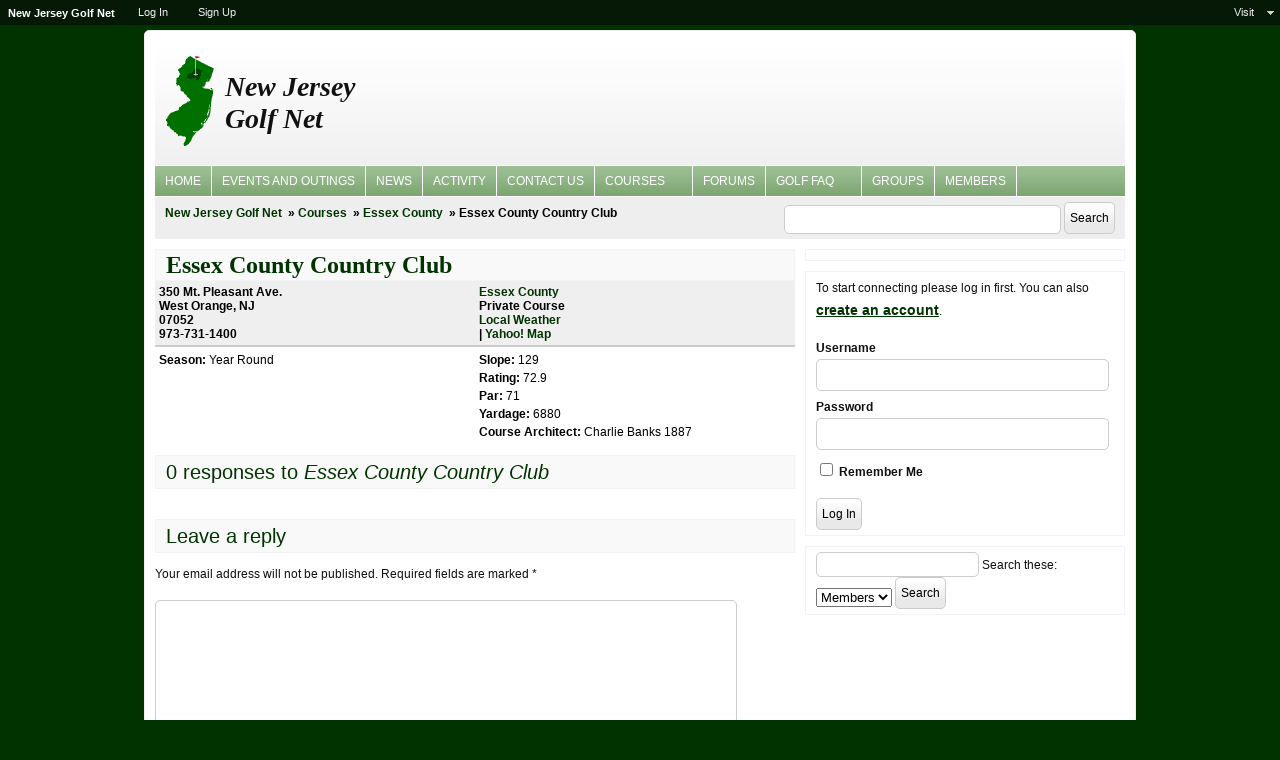

--- FILE ---
content_type: text/html; charset=UTF-8
request_url: https://njgolf.net/courses/essex-county/essex-county-country-club/
body_size: 15370
content:
<!DOCTYPE html PUBLIC "-//W3C//DTD XHTML 1.0 Transitional//EN" "http://www.w3.org/TR/xhtml1/DTD/xhtml1-transitional.dtd">
<html xmlns="http://www.w3.org/1999/xhtml" lang="en-US">
	<head profile="http://gmpg.org/xfn/11">
		<meta http-equiv="Content-Type" content="text/html; charset=UTF-8" />
 				<title>Essex County Country Club | New Jersey Golf Net</title>	
									<link rel="stylesheet" href="https://njgolf.net/wp-content/themes/bp-daily-child/style.css" type="text/css" media="screen" />
		<link rel="pingback" href="https://njgolf.net/xmlrpc.php" />
		<link rel="icon" href="https://njgolf.net/wp-content/themes/bp-daily-child/favicon.ico" type="images/x-icon" />
		<link rel='dns-prefetch' href='//s.w.org' />
<link rel="alternate" type="application/rss+xml" title="New Jersey Golf Net &raquo; Feed" href="https://njgolf.net/feed/" />
<link rel="alternate" type="application/rss+xml" title="New Jersey Golf Net &raquo; Comments Feed" href="https://njgolf.net/comments/feed/" />
<link rel="alternate" type="application/rss+xml" title="New Jersey Golf Net &raquo; Essex County Country Club Comments Feed" href="https://njgolf.net/courses/essex-county/essex-county-country-club/feed/" />
		<script type="text/javascript">
			window._wpemojiSettings = {"baseUrl":"https:\/\/s.w.org\/images\/core\/emoji\/12.0.0-1\/72x72\/","ext":".png","svgUrl":"https:\/\/s.w.org\/images\/core\/emoji\/12.0.0-1\/svg\/","svgExt":".svg","source":{"concatemoji":"https:\/\/njgolf.net\/wp-includes\/js\/wp-emoji-release.min.js?ver=5.2.21"}};
			!function(e,a,t){var n,r,o,i=a.createElement("canvas"),p=i.getContext&&i.getContext("2d");function s(e,t){var a=String.fromCharCode;p.clearRect(0,0,i.width,i.height),p.fillText(a.apply(this,e),0,0);e=i.toDataURL();return p.clearRect(0,0,i.width,i.height),p.fillText(a.apply(this,t),0,0),e===i.toDataURL()}function c(e){var t=a.createElement("script");t.src=e,t.defer=t.type="text/javascript",a.getElementsByTagName("head")[0].appendChild(t)}for(o=Array("flag","emoji"),t.supports={everything:!0,everythingExceptFlag:!0},r=0;r<o.length;r++)t.supports[o[r]]=function(e){if(!p||!p.fillText)return!1;switch(p.textBaseline="top",p.font="600 32px Arial",e){case"flag":return s([55356,56826,55356,56819],[55356,56826,8203,55356,56819])?!1:!s([55356,57332,56128,56423,56128,56418,56128,56421,56128,56430,56128,56423,56128,56447],[55356,57332,8203,56128,56423,8203,56128,56418,8203,56128,56421,8203,56128,56430,8203,56128,56423,8203,56128,56447]);case"emoji":return!s([55357,56424,55356,57342,8205,55358,56605,8205,55357,56424,55356,57340],[55357,56424,55356,57342,8203,55358,56605,8203,55357,56424,55356,57340])}return!1}(o[r]),t.supports.everything=t.supports.everything&&t.supports[o[r]],"flag"!==o[r]&&(t.supports.everythingExceptFlag=t.supports.everythingExceptFlag&&t.supports[o[r]]);t.supports.everythingExceptFlag=t.supports.everythingExceptFlag&&!t.supports.flag,t.DOMReady=!1,t.readyCallback=function(){t.DOMReady=!0},t.supports.everything||(n=function(){t.readyCallback()},a.addEventListener?(a.addEventListener("DOMContentLoaded",n,!1),e.addEventListener("load",n,!1)):(e.attachEvent("onload",n),a.attachEvent("onreadystatechange",function(){"complete"===a.readyState&&t.readyCallback()})),(n=t.source||{}).concatemoji?c(n.concatemoji):n.wpemoji&&n.twemoji&&(c(n.twemoji),c(n.wpemoji)))}(window,document,window._wpemojiSettings);
		</script>
		<style type="text/css">
img.wp-smiley,
img.emoji {
	display: inline !important;
	border: none !important;
	box-shadow: none !important;
	height: 1em !important;
	width: 1em !important;
	margin: 0 .07em !important;
	vertical-align: -0.1em !important;
	background: none !important;
	padding: 0 !important;
}
</style>
	<link rel='stylesheet' id='bp-admin-bar-css'  href='https://njgolf.net/wp-content/themes/bp-daily-child/_inc/css/adminbar.css?ver=3.2.0' type='text/css' media='all' />
<link rel='stylesheet' id='wp-block-library-css'  href='https://njgolf.net/wp-includes/css/dist/block-library/style.min.css?ver=5.2.21' type='text/css' media='all' />
<link rel='stylesheet' id='bbp-default-css'  href='https://njgolf.net/wp-content/plugins/bbpress/templates/default/css/bbpress.css?ver=2.5.14-6684' type='text/css' media='screen' />
<link rel='stylesheet' id='contact-form-7-css'  href='https://njgolf.net/wp-content/plugins/contact-form-7/includes/css/styles.css?ver=5.1.1' type='text/css' media='all' />
<link rel='stylesheet' id='ce_responsive-css'  href='https://njgolf.net/wp-content/plugins/simple-embed-code/css/video-container.min.css?ver=5.2.21' type='text/css' media='all' />
<link rel='stylesheet' id='bpdaily-buddypress-css'  href='https://njgolf.net/wp-content/themes/bp-daily/_inc/css/bpdaily-buddypress.css?ver=4' type='text/css' media='all' />
<link rel='stylesheet' id='bpdaily-css'  href='https://njgolf.net/wp-content/themes/bp-daily/_inc/css/bpdaily.css?ver=4' type='text/css' media='all' />
<script type='text/javascript' src='https://njgolf.net/wp-includes/js/jquery/jquery.js?ver=1.12.4-wp'></script>
<script type='text/javascript' src='https://njgolf.net/wp-includes/js/jquery/jquery-migrate.min.js?ver=1.4.1'></script>
<script type='text/javascript'>
/* <![CDATA[ */
var BP_Confirm = {"are_you_sure":"Are you sure?"};
/* ]]> */
</script>
<script type='text/javascript' src='https://njgolf.net/wp-content/plugins/buddypress/bp-core/js/confirm.min.js?ver=3.2.0'></script>
<script type='text/javascript' src='https://njgolf.net/wp-content/themes/bp-daily/library/scripts/superfish.js?ver=4'></script>
<script type='text/javascript' src='https://njgolf.net/wp-content/themes/bp-daily/library/scripts/supersubs.js?ver=4'></script>
<script type='text/javascript'>
/* <![CDATA[ */
var BP_DTheme = {"my_favs":"My Favorites","accepted":"Accepted","rejected":"Rejected","show_all_comments":"Show all comments for this thread","show_all":"Show all","comments":"comments","close":"Close","view":"View"};
/* ]]> */
</script>
<script type='text/javascript' src='https://njgolf.net/wp-content/themes/bp-daily/_inc/global.js?ver=20110804'></script>
<link rel='https://api.w.org/' href='https://njgolf.net/wp-json/' />
<link rel="EditURI" type="application/rsd+xml" title="RSD" href="https://njgolf.net/xmlrpc.php?rsd" />
<link rel="wlwmanifest" type="application/wlwmanifest+xml" href="https://njgolf.net/wp-includes/wlwmanifest.xml" /> 
<meta name="generator" content="WordPress 5.2.21" />
<link rel="canonical" href="https://njgolf.net/courses/essex-county/essex-county-country-club/" />
<link rel='shortlink' href='https://njgolf.net/?p=140' />
<link rel="alternate" type="application/json+oembed" href="https://njgolf.net/wp-json/oembed/1.0/embed?url=https%3A%2F%2Fnjgolf.net%2Fcourses%2Fessex-county%2Fessex-county-country-club%2F" />
<link rel="alternate" type="text/xml+oembed" href="https://njgolf.net/wp-json/oembed/1.0/embed?url=https%3A%2F%2Fnjgolf.net%2Fcourses%2Fessex-county%2Fessex-county-country-club%2F&#038;format=xml" />

	<script type="text/javascript">var ajaxurl = 'https://njgolf.net/wp-admin/admin-ajax.php';</script>

<style type='text/css' media='screen'>a, a:link{
	color: #111111;
}

a:hover{
	color: #222222;
}

a:visited{
	color: #111111;
}

a:focus { outline: 1px dotted #ccc; }

a.comment-reply-link,a.button, input[type=submit], input[type=button],
ul.button-nav li a, div.generic-button a{
					background: #eeeeee url('https://njgolf.net/wp-content/themes/bp-daily/library/styles/daily-images/button_off.jpg') repeat-x; 
		border: 1px solid #cccccc;
	color: #666666;
}


a.comment-reply-link:hover, a.button:hover, a.button:focus, input[type=submit]:hover, input[type=button]:hover,
ul.button-nav li a:hover, ul.button-nav li.current a,
div.generic-button a:hover {
					background: #eeeeee url('https://njgolf.net/wp-content/themes/bp-daily/library/styles/daily-images/button_hover.jpg') repeat-x; 
		border: 1px solid #cccccc;
	color: #666666;
}

.activity-list li .activity-inreplyto {
background: url( https://njgolf.net/wp-content/themes/bp-daily/library/styles/daily-images/replyto_arrow.gif ) 7px 0 no-repeat;
}

body.activity-permalink .activity-list li .activity-header > p {
background: url( https://njgolf.net/wp-content/themes/bp-daily/library/styles/daily-images/activity_arrow.gif ) top left no-repeat;
}

.activity-list .activity-header a:first-child, span.highlight {
	background: #EEEEEE;
	border: 1px solid #CCCCCC;
	color: #111111;
}

.activity-list .activity-header a:first-child:hover {
	background: #EEEEEE !important;
}

.activity-list .activity-content img.thumbnail {
	border: 2px solid #EEEEEE;
}

.activity-list li.load-more {
	background: #EEEEEE;
	border: 1px solid #CCCCCC;
	color: #111111;
}

.activity-list div.activity-meta a {
	background: #EEEEEE;
	border: 1px solid #CCCCCC;
	color: #111111;
}

.activity-list div.activity-meta a.acomment-reply {
background: #EEEEEE;
border: 1px solid #CCCCCC;
color: #111111;
}

div.activity-meta a:hover {
	background: #DDDDDD;
	border: 1px solid #CCCCCC;
	color: #111111;
}

div.activity-meta a.acomment-reply:hover {
background: #DDDDDD;
border: 1px solid #CCCCCC;
color: #111111;
}

div.activity-comments > ul {
	background: #F5F5F5;
	color: #111111;
}

div.activity-comments ul li {
	border-top: 2px solid #FFFFFF;
}

div.activity-comments form.ac-form {
	background: #F5F5F5;
	color: #111111;
	border: 1px solid #FFFFFF;
}

div.activity-comments form.loading {
background-image: url( https://njgolf.net/wp-content/themes/bp-daily/library/styles/daily-images/ajax-loader.gif );
background-position: 2% 95%;
background-repeat: no-repeat;
}

div.ac-reply-avatar img {
	border: 2px solid #EEEEEE;
}

body {
	background: #f9f9f9;
					background: #f9f9f9; 
		color: #222222;
	font-family: Arial, sans-serif;
}

#breadcrumb-navigation{
	background: #F3F3F3;
	color: #111111;
	border-top: 1px solid #ffffff;
}

.byline{
	color: #666666;
}

#category-navigation{
	background: #666666;
	border-top: 1px solid #ffffff;
}

#category-navigation .sf-menu a {
border-right: 1px solid #ffffff;
}

#category-navigation .sf-menu a, #category-navigation .sf-menu a:visited  { /* visited pseudo selector so IE6 applies text colour*/
	color: #ffffff;
}
#category-navigation .sf-menu li {
background: #666666;
}
#category-navigation .sf-menu li li {
	background: #666666;
}
#category-navigation .sf-menu li li li {background: #666666;
}
#category-navigation .sf-menu li:hover, #category-navigation .sf-menu li.sfHover,
#category-navigation .sf-menu a:focus, #category-navigation .sf-menu a:hover, #category-navigation .sf-menu a:active, #category-navigation .sf-menu .current_page_item, #category-navigation .sf-menu .selected{
background: #d0d0d0;
color: #666666;
	outline:		0;
}

.content-block{
	border: 1px solid #F3F3F3;
}

.content-block-end{
	border: 1px solid #F3F3F3;
}

.page-navigation .sf-menu a {
	border-right: 1px solid #ffffff;
}

.page-navigation .sf-menu a, .page-navigation .sf-menu a:visited  { /* visited pseudo selector so IE6 applies text colour*/
color: #666666;
}
.page-navigation .sf-menu li {
background: #d0d0d0;
}

.page-navigation .sf-menu li li {
	background: #d0d0d0;
}

.page-navigation .sf-menu li li li {
	background: #d0d0d0;
}

.page-navigation .sf-menu li:hover, .page-navigation .sf-menu li.sfHover,
.page-navigation .sf-menu a:focus, .page-navigation .sf-menu a:hover, .page-navigation .sf-menu a:active, .page-navigation .sf-menu .current_page_item, .page-navigation .sf-menu .selected{
	background: #f3f3f3;
	color: #666666;
	outline:		0;
}

div#container {
	background: #FFFFFF;
	color: #111111;
}

.dark-container{
	background: #F9F9F9;
	color: #111111;
	border: 1px solid #F3F3F3;
}

.light-container, .post{
	background: #FFFFFF;
	color: #111111;
	border: 1px solid #F3F3F3;
}

.light-container input[type=text]{
	border: 1px solid #CCCCCC;
	background: #ffffff;
}

#information-bar{
	color: #111111;
}

#footer-navigation {
	color: #666666;
}

#footer-navigation a {
	color: #ffffff;
}

#footer-navigation{
	background: #666666;
	color: #666666;
}

#search-bar input[type=text] {
	border: 1px solid #CCCCCC;
	background: #ffffff;
}

.padder h3, h2.pagetitle{
	color: #111111;
	border: 1px solid #f3f3f3;	
	background: #f9f9f9;
}

hr {
	background: #E7E7E7;
}

h1{
	color: #111111;
	font-family: Georgia, sans-serif;
}

h2{
	color: #111111;
	font-family: Georgia, sans-serif;
}

h3{
	color: #111111;
	font-family: Georgia, sans-serif;
}

h4{
	color: #111111;
	font-family: Georgia, sans-serif;
}

h5{
	color: #111111;
	font-family: Georgia, sans-serif;
}

h6{
	color: #111111;
	font-family: Georgia, sans-serif;
}

img.avatar {
		border: 2px solid #EEEEEE;
}

div#invite-list {
	background: #EEEEEE;
	border: 1px solid #CCCCCC;
	color: #111111;
}

div#item-header h2 span.highlight span {
	background: #666666;
	border: 1px solid #CCCCCC;
	color: #FFFFFF;
}

ul.item-list li {
	border-bottom: 1px solid #EAEAEA;
}

div.item-list-tabs {
	background: #DDDDDD;
	color: #111111;
}

div.item-list-tabs ul li.selected a,
div.item-list-tabs ul li.current a {
	background: #FFFFFF;
	color: #111111;
}

div.item-list-tabs#subnav {
	background: #FFFFFF;
	color: #111111;
	border-bottom: 1px solid #DDDDDD;
}

div.item-list-tabs ul li a span.unread-count {
	color: #FFFFFF;
}

.ajax-loader {background: url( https://njgolf.net/wp-content/themes/bp-daily/library/styles/daily-images/ajax-loader.gif ) center left no-repeat !important;}

a.loading {
background-image: url( https://njgolf.net/wp-content/themes/bp-daily/library/styles/daily-images/ajax-loader.gif ) !important;
background-position: 95% 50% !important;
background-repeat: no-repeat !important;
}

ul li.loading a {
background-image: url( https://njgolf.net/wp-content/themes/bp-daily/library/styles/daily-images/ajax-loader.gif );
background-position: 92% 50%;
background-repeat: no-repeat;
}

span.activity, div#message p {
	color: #111111;
	border: 1px solid #CCCCCC;
	background: #EEEEEE;
}

div#message.updated p {
border: 1px solid #CCCCCC;
background: #EEEEEE;
}

div.messages-options-nav {	
	background: #EEEEEE;
}

div#message.error p {
	color: #ffffff;
	border: 1px solid #FFFFFF;
	background: #e41717;
}

div#message-thread div.alt {
	color: #111111;
	background: #F3F3F3;
}

.page-navigation{
background: #d0d0d0;
border-top: 1px solid #ffffff;
}

div.pagination {
	border-bottom: 1px solid #EAEAEA;
}

div.pending a, a.disabled {
	color: #666666;
	border: 1px solid #EEEEEE;
}

div.pending a:hover, a.disabled:hover {
	color: #666666;
	border: 1px solid #CCCCCC;
}

div.post pre, div.post code p {
	color: #111111;
	background: #f4f4f4;
}

div.post table {
	border: 1px solid #EEEEEE;
}

div.post table th {
	border-top: 1px solid #EEEEEE;
}

div.post table td {
	border-top: 1px solid #EEEEEE;
}

div.post div.author-box, div.comment-avatar-box {
	background: #f0f0f0;
}

div.post div.author-box img, div.comment-avatar-box img {
	border: 4px solid #ffffff;
}

div.post p.postmetadata, div.comment-meta, div.comment-options, .widget-error {
	background: #FEFEFE;
	color: #999999;
	border: 1px solid #FAFAFA;
}

div.post .wp-caption {
	background: #DDDDDD;
	border: 1px solid #F3F3F3;
}

.spotlight-post{
	background: #f3f3f3;
	color: #111111;
	border-top: 1px solid #FFFFFF;
}

div#sidebar h3.widgettitle, #footer h3.widgettitle {
	background: #EAEAEA;
	color: #111111;
}

div#sidebar div.item-options {
	background: #F8F8F8;
	color: #111111;
}

#site-wrapper{
	background: #FFFFFF;
	border-right: 1px solid #F3F3F3;
	border-left: 1px solid #F3F3F3;
	border-bottom: 1px solid #F3F3F3;
}

#slider {	
	background: #FFFFFF;
}

#sliderContent {
	background: #FFFFFF;
}

.sliderImage span {
	background: #222222;
}

.sliderImage span {
	color: #AAAAAA;
}

  #first {
	background: #F9F9F9;
	border: 1px solid #F3F3F3;
    }

    #second {
		background: #F9F9F9;
		border: 1px solid #F3F3F3;
    }

    #third {
		background: #F9F9F9;
		border: 1px solid #F3F3F3;
    }

form.standard-form#signup_form div div.error {
	color: #a71a1a;
	border: 1px solid #FFFFFF;
	background: #e41717;
}

form.standard-form input[type=text],
form.standard-form select, form.standard-form input[type=password],
.dir-search input[type=text] {
	border: 1px solid #CCCCCC;
	background: #ffffff;
}

form.standard-form div.checkbox label,
form.standard-form div.radio label {
	color: #111111;
}

form.standard-form input:focus, form.standard-form textarea:focus, form.standard-form select:focus {
	border: 1px solid #CCCCCC;
	background: #ffffff;
}

form.standard-form textarea, textarea{
	border: 1px solid #CCCCCC;
	background: #ffffff;
}

table tr td.label {
	border-right: 1px solid #EEEEEE;
}

table tr.alt {
	background: #F4F4F4;
}

table.forum tr:first-child {
	background: #F4F4F4;
}

table.forum tr.sticky td {
	background: #F9F9F9;
	color: #111111;
}

table.forum tr.closed td.td-title {
background-image: url( https://njgolf.net/wp-content/themes/bp-daily/library/styles/daily-images/closed.png );
background-position: 15px 50%;
background-repeat: no-repeat;
}

table#message-threads tr.unread td {
	background: #F9F9F9;
	color: #111111;
	border: 1px solid #CCCCCC;
}

ul.tabNavigation {
		background: #F9F9F9;
		border: 1px solid #F3F3F3;
}

ul.tabNavigation li a {
	background: #F3F3F3;
	color: #111111;
}

ul.tabNavigation li a.selected,
ul.tabNavigation li a:hover {
	background: #333333;
	color: #FFFFFF;
}

ul#topic-post-list li.alt {
	color: #111111;
	background: #f4f4f4;
}

li span.unread-count, tr.unread span.unread-count {
	color: #FFFFFF;
	background: #dd0000;
}

form#whats-new-form {
	border-bottom: 1px solid #f0f0f0;
}

form#whats-new-form #whats-new-textarea {
	border: 1px solid #CCCCCC;
	background: #ffffff;
}
</style>		<link rel="stylesheet" href="https://njgolf.net/wp-content/themes/bp-daily-child/_inc/css/child.css" type="text/css" media="all" />
				<style type="text/css">.recentcomments a{display:inline !important;padding:0 !important;margin:0 !important;}</style>
		<script type="text/javascript" src="https://njgolf.net/wp-content/plugins/si-captcha-for-wordpress/captcha/si_captcha.js?ver=1769211675"></script>
<!-- begin SI CAPTCHA Anti-Spam - login/register form style -->
<style type="text/css">
.si_captcha_small { width:175px; height:45px; padding-top:10px; padding-bottom:10px; }
.si_captcha_large { width:250px; height:60px; padding-top:10px; padding-bottom:10px; }
img#si_image_com { border-style:none; margin:0; padding-right:5px; float:left; }
img#si_image_reg { border-style:none; margin:0; padding-right:5px; float:left; }
img#si_image_log { border-style:none; margin:0; padding-right:5px; float:left; }
img#si_image_side_login { border-style:none; margin:0; padding-right:5px; float:left; }
img#si_image_checkout { border-style:none; margin:0; padding-right:5px; float:left; }
img#si_image_jetpack { border-style:none; margin:0; padding-right:5px; float:left; }
img#si_image_bbpress_topic { border-style:none; margin:0; padding-right:5px; float:left; }
.si_captcha_refresh { border-style:none; margin:0; vertical-align:bottom; }
div#si_captcha_input { display:block; padding-top:15px; padding-bottom:5px; }
label#si_captcha_code_label { margin:0; }
input#si_captcha_code_input { width:65px; }
p#si_captcha_code_p { clear: left; padding-top:10px; }
.si-captcha-jetpack-error { color:#DC3232; }
</style>
<!-- end SI CAPTCHA Anti-Spam - login/register form style -->
		<style type="text/css">
			#header { background-image: url(https://njgolf.net/wp-content/themes/bp-daily/library/styles/images/default_header.jpg); }
						#header h1 a {color:#111111;}
			#header h1 a:visited {color:#111111;}
			#header h1 a:hover {color:#111111;}
					</style>
	
<!-- BEGIN ExactMetrics v5.3.7 Universal Analytics - https://exactmetrics.com/ -->
<script>
(function(i,s,o,g,r,a,m){i['GoogleAnalyticsObject']=r;i[r]=i[r]||function(){
	(i[r].q=i[r].q||[]).push(arguments)},i[r].l=1*new Date();a=s.createElement(o),
	m=s.getElementsByTagName(o)[0];a.async=1;a.src=g;m.parentNode.insertBefore(a,m)
})(window,document,'script','https://www.google-analytics.com/analytics.js','ga');
  ga('create', 'UA-15625111-1', 'auto');
  ga('send', 'pageview');
</script>
<!-- END ExactMetrics Universal Analytics -->
	
		<script type="text/javascript">
		    jQuery(document).ready(function() {
			   jQuery.noConflict();

			     // Put all your code in your document ready area
			     jQuery(document).ready(function(){
			       // Do jQuery stuff using $
				 	jQuery(function(){
					 jQuery(".sf-menu").supersubs({ 
					            minWidth:    12,   // minimum width of sub-menus in em units 
					            maxWidth:    27,   // maximum width of sub-menus in em units 
					            extraWidth:  1     // extra width can ensure lines don't sometimes turn over 
					                               // due to slight rounding differences and font-family 
					        }).superfish();  // call supersubs first, then superfish, so that subs are 
					                         // not display:none when measuring. Call before initialising 
					                         // containing tabs for same reason.
					});
			    });
		    });
		</script>
		<!--[if IE 6]>
		<style type="text/css">
			#site-wrapper{
				width: 990px;
			}
			div#content {
				float: left;
				width: 660px;
			}
		</style>
		<![endif]-->


<script type='text/javascript' src='http://partner.googleadservices.com/gampad/google_service.js'>
</script>
<script type='text/javascript'>
GS_googleAddAdSenseService("ca-pub-9167515370716130");
GS_googleEnableAllServices();
</script>
<script type='text/javascript'>
GA_googleAddSlot("ca-pub-9167515370716130", "Top_Right_300x250");
GA_googleAddSlot("ca-pub-9167515370716130", "Top_Slot_728x90");
</script>
<script type='text/javascript'>
GA_googleFetchAds();
</script>

<meta name="google-site-verification" content="lfTOyM7wBymoK2tKpthYm1zUEBH-lRsll6xhXcvCgCw" />

</head>
	<body class="bp-legacy page-template-default page page-id-140 page-child parent-pageid-132">
		<div id="site-wrapper">
											<div id="header">
			
					<div class="top-advert-block">
				<script type='text/javascript'>
GA_googleFillSlot("Top_Slot_728x90");
</script>			</div>
								<div id="logo">
													<a href="http://njgolf.net" title="Home"><img src="http://njgolf.net/files/2010/03/logo.gif" alt="New Jersey Golf Net" class="logo-square"/></a>
					<h1 class="square-header"><a href="http://njgolf.net" title="Home">New Jersey Golf Net</a></h1>
							</div>
			
					<div class="clear"></div>
		</div><!-- #header -->
										<div id="category-navigation">
		<ul class="sf-menu">
				<li>
					<a href="https://njgolf.net" title="Home">Home</a>
				</li>
					<li class="cat-item cat-item-3"><a href="https://njgolf.net/category/events-and-outings/">Events and Outings</a>
</li>
	<li class="cat-item cat-item-4"><a href="https://njgolf.net/category/news/">News</a>
</li>
<li class="categories">
				<ul>	<li class="cat-item cat-item-3"><a href="https://njgolf.net/category/events-and-outings/">Events and Outings</a>
</li>
	<li class="cat-item cat-item-4"><a href="https://njgolf.net/category/news/">News</a>
</li>
</ul></li><li class="page_item page-item-1068"><a href="https://njgolf.net/activity/">Activity</a></li>
<li class="page_item page-item-621"><a href="https://njgolf.net/contact/">Contact Us</a></li>
<li class="page_item page-item-21 page_item_has_children current_page_ancestor"><a href="https://njgolf.net/courses/">Courses</a>
<ul class='children'>
	<li class="page_item page-item-23 page_item_has_children"><a href="https://njgolf.net/courses/atlantic-county/">Atlantic County</a>
	<ul class='children'>
		<li class="page_item page-item-6"><a href="https://njgolf.net/courses/atlantic-county/atlantic-city-country-club/">Atlantic City Country Club</a></li>
		<li class="page_item page-item-682"><a href="https://njgolf.net/courses/atlantic-county/ballamor-golf-club/">Ballamor Golf Club</a></li>
		<li class="page_item page-item-5"><a href="https://njgolf.net/courses/atlantic-county/blue-heron-pines-golf-club-east/">Blue Heron Pines Golf Club East</a></li>
		<li class="page_item page-item-396"><a href="https://njgolf.net/courses/atlantic-county/blue-heron-pines-golf-club-west-course/">Blue Heron Pines Golf Club West Course</a></li>
		<li class="page_item page-item-397"><a href="https://njgolf.net/courses/atlantic-county/buena-vista-country-club/">Buena Vista Country Club</a></li>
		<li class="page_item page-item-7"><a href="https://njgolf.net/courses/atlantic-county/frog-rock/">Frog Rock</a></li>
		<li class="page_item page-item-8"><a href="https://njgolf.net/courses/atlantic-county/galloway-national-golf-club/">Galloway National Golf Club</a></li>
		<li class="page_item page-item-9"><a href="https://njgolf.net/courses/atlantic-county/greate-bay-resort-and-country-club/">Greate Bay Resort and Country Club</a></li>
		<li class="page_item page-item-10"><a href="https://njgolf.net/courses/atlantic-county/green-tree-golf-club/">Green Tree Golf Club</a></li>
		<li class="page_item page-item-11"><a href="https://njgolf.net/courses/atlantic-county/hamilton-trails/">Hamilton Trails</a></li>
		<li class="page_item page-item-12"><a href="https://njgolf.net/courses/atlantic-county/hammonton-country-club/">Hammonton Country Club</a></li>
		<li class="page_item page-item-13"><a href="https://njgolf.net/courses/atlantic-county/harbor-pines-golf-club/">Harbor Pines Golf Club</a></li>
		<li class="page_item page-item-14"><a href="https://njgolf.net/courses/atlantic-county/latona/">Latona</a></li>
		<li class="page_item page-item-15"><a href="https://njgolf.net/courses/atlantic-county/linwood-country-club/">Linwood Country Club</a></li>
		<li class="page_item page-item-16"><a href="https://njgolf.net/courses/atlantic-county/mays-landing-golf-club/">Mays Landing Golf Club</a></li>
		<li class="page_item page-item-17"><a href="https://njgolf.net/courses/atlantic-county/mcculloughs-emerald-golf-links/">McCullough&#39;s Emerald Golf Links</a></li>
		<li class="page_item page-item-18"><a href="https://njgolf.net/courses/atlantic-county/pomona-golf-and-country-club/">Pomona Golf and Country Club</a></li>
		<li class="page_item page-item-19"><a href="https://njgolf.net/courses/atlantic-county/seaview-golf-resort-bay-course/">Seaview Golf Resort Bay Course</a></li>
		<li class="page_item page-item-20"><a href="https://njgolf.net/courses/atlantic-county/seaview-golf-resort-pine-course/">Seaview Golf Resort Pine Course</a></li>
		<li class="page_item page-item-395"><a href="https://njgolf.net/courses/atlantic-county/the-links-at-brigantine-beach/">The Links at Brigantine Beach</a></li>
	</ul>
</li>
	<li class="page_item page-item-44 page_item_has_children"><a href="https://njgolf.net/courses/bergen-county/">Bergen County</a>
	<ul class='children'>
		<li class="page_item page-item-48"><a href="https://njgolf.net/courses/bergen-county/alpine-country-club/">Alpine Country Club</a></li>
		<li class="page_item page-item-50"><a href="https://njgolf.net/courses/bergen-county/apple-ridge-country-club/">Apple Ridge Country Club</a></li>
		<li class="page_item page-item-49"><a href="https://njgolf.net/courses/bergen-county/arcola-country-club/">Arcola Country Club</a></li>
		<li class="page_item page-item-52"><a href="https://njgolf.net/courses/bergen-county/darlington-golf-club/">Darlington Golf Club</a></li>
		<li class="page_item page-item-53"><a href="https://njgolf.net/courses/bergen-county/edgewood-country-club/">Edgewood Country Club</a></li>
		<li class="page_item page-item-54"><a href="https://njgolf.net/courses/bergen-county/emerson-golf-club/">Emerson Golf Club</a></li>
		<li class="page_item page-item-55"><a href="https://njgolf.net/courses/bergen-county/hackensack-golf-club/">Hackensack Golf Club</a></li>
		<li class="page_item page-item-56"><a href="https://njgolf.net/courses/bergen-county/haworth-golf-club/">Haworth Golf Club</a></li>
		<li class="page_item page-item-57"><a href="https://njgolf.net/courses/bergen-county/high-mountain-golf-club/">High Mountain Golf Club</a></li>
		<li class="page_item page-item-58"><a href="https://njgolf.net/courses/bergen-county/knickerbocker-country-club/">Knickerbocker Country Club</a></li>
		<li class="page_item page-item-59"><a href="https://njgolf.net/courses/bergen-county/montammy-golf-club/">Montammy Golf Club</a></li>
		<li class="page_item page-item-60"><a href="https://njgolf.net/courses/bergen-county/old-tappan-golf-course/">Old Tappan Golf Course</a></li>
		<li class="page_item page-item-61"><a href="https://njgolf.net/courses/bergen-county/orchard-hills-golf-club/">Orchard Hills Golf Club</a></li>
		<li class="page_item page-item-62"><a href="https://njgolf.net/courses/bergen-county/overpeck-golf-course/">Overpeck Golf Course</a></li>
		<li class="page_item page-item-63"><a href="https://njgolf.net/courses/bergen-county/paramus-golf-and-country-club/">Paramus Golf and Country Club</a></li>
		<li class="page_item page-item-64"><a href="https://njgolf.net/courses/bergen-county/pascack-brook-golf-club/">Pascack Brook Golf Club</a></li>
		<li class="page_item page-item-65"><a href="https://njgolf.net/courses/bergen-county/ramsey-golf-and-country-club/">Ramsey Golf and Country Club</a></li>
		<li class="page_item page-item-66"><a href="https://njgolf.net/courses/bergen-county/ridgewood-country-club/">Ridgewood Country Club</a></li>
		<li class="page_item page-item-67"><a href="https://njgolf.net/courses/bergen-county/river-vale-country-club/">River Vale Country Club</a></li>
		<li class="page_item page-item-68"><a href="https://njgolf.net/courses/bergen-county/rockleigh-county-golf-club/">Rockleigh County Golf Club</a></li>
		<li class="page_item page-item-70"><a href="https://njgolf.net/courses/bergen-county/tamcrest-golf-course/">Tamcrest Golf Course</a></li>
		<li class="page_item page-item-71"><a href="https://njgolf.net/courses/bergen-county/white-beeches-golf-and-country-club/">White Beeches Golf and Country Club</a></li>
	</ul>
</li>
	<li class="page_item page-item-74 page_item_has_children"><a href="https://njgolf.net/courses/burlington-county/">Burlington County</a>
	<ul class='children'>
		<li class="page_item page-item-78"><a href="https://njgolf.net/courses/burlington-county/burlington-country-club/">Burlington Country Club</a></li>
		<li class="page_item page-item-79"><a href="https://njgolf.net/courses/burlington-county/deerwood-country-club/">Deerwood Country Club</a></li>
		<li class="page_item page-item-80"><a href="https://njgolf.net/courses/burlington-county/fountain-green-golf-course/">Fountain Green Golf Course</a></li>
		<li class="page_item page-item-81"><a href="https://njgolf.net/courses/burlington-county/golden-pheasant/">Golden Pheasant</a></li>
		<li class="page_item page-item-82"><a href="https://njgolf.net/courses/burlington-county/hanover-country-club/">Hanover Country Club</a></li>
		<li class="page_item page-item-83"><a href="https://njgolf.net/courses/burlington-county/indian-spring-golf-club/">Indian Spring Golf Club</a></li>
		<li class="page_item page-item-84"><a href="https://njgolf.net/courses/burlington-county/laurel-creek-country-club/">Laurel Creek Country Club</a></li>
		<li class="page_item page-item-85"><a href="https://njgolf.net/courses/burlington-county/links-golf-club/">Links Golf Club</a></li>
		<li class="page_item page-item-86"><a href="https://njgolf.net/courses/burlington-county/little-mill-country-club/">Little Mill Country Club</a></li>
		<li class="page_item page-item-87"><a href="https://njgolf.net/courses/burlington-county/medford-lakes/">Medford Lakes</a></li>
		<li class="page_item page-item-88"><a href="https://njgolf.net/courses/burlington-county/medford-village-country-club/">Medford Village Country Club</a></li>
		<li class="page_item page-item-89"><a href="https://njgolf.net/courses/burlington-county/moorestown-field-club/">Moorestown Field Club</a></li>
		<li class="page_item page-item-90"><a href="https://njgolf.net/courses/burlington-county/olde-york-country-club/">Olde York Country Club</a></li>
		<li class="page_item page-item-91"><a href="https://njgolf.net/courses/burlington-county/ramblewood-country-club/">Ramblewood Country Club</a></li>
		<li class="page_item page-item-92"><a href="https://njgolf.net/courses/burlington-county/rancocas-golf-club/">Rancocas Golf Club</a></li>
		<li class="page_item page-item-93"><a href="https://njgolf.net/courses/burlington-county/riverton-country-club/">Riverton Country Club</a></li>
		<li class="page_item page-item-94"><a href="https://njgolf.net/courses/burlington-county/springfield/">Springfield</a></li>
		<li class="page_item page-item-95"><a href="https://njgolf.net/courses/burlington-county/willowbrook/">Willowbrook</a></li>
	</ul>
</li>
	<li class="page_item page-item-96 page_item_has_children"><a href="https://njgolf.net/courses/camden-county/">Camden County</a>
	<ul class='children'>
		<li class="page_item page-item-101"><a href="https://njgolf.net/courses/camden-county/freeway-golf-club/">Freeway Golf Club</a></li>
		<li class="page_item page-item-102"><a href="https://njgolf.net/courses/camden-county/golf-farm/">Golf Farm</a></li>
		<li class="page_item page-item-103"><a href="https://njgolf.net/courses/camden-county/kresson-golf-club/">Kresson Golf Club</a></li>
		<li class="page_item page-item-104"><a href="https://njgolf.net/courses/camden-county/merchantville/">Merchantville</a></li>
		<li class="page_item page-item-105"><a href="https://njgolf.net/courses/camden-county/pennsauken-country-club/">Pennsauken Country Club</a></li>
		<li class="page_item page-item-106"><a href="https://njgolf.net/courses/camden-county/pine-hill-golf-course/">Pine Hill Golf Course</a></li>
		<li class="page_item page-item-107"><a href="https://njgolf.net/courses/camden-county/pine-valley-golf-club/">Pine Valley Golf Club</a></li>
		<li class="page_item page-item-108"><a href="https://njgolf.net/courses/camden-county/pinelands-golf-club/">Pinelands Golf Club</a></li>
		<li class="page_item page-item-109"><a href="https://njgolf.net/courses/camden-county/tavistock-country-club/">Tavistock Country Club</a></li>
		<li class="page_item page-item-110"><a href="https://njgolf.net/courses/camden-county/valleybrook-golf-club/">Valleybrook Golf Club</a></li>
		<li class="page_item page-item-111"><a href="https://njgolf.net/courses/camden-county/washington-twp-municipal/">Washington Twp. Municipal</a></li>
		<li class="page_item page-item-100"><a href="https://njgolf.net/courses/camden-county/woodcrest-country-club/">Woodcrest Country Club</a></li>
	</ul>
</li>
	<li class="page_item page-item-112 page_item_has_children"><a href="https://njgolf.net/courses/cape-may-county/">Cape May County</a>
	<ul class='children'>
		<li class="page_item page-item-117"><a href="https://njgolf.net/courses/cape-may-county/avalon/">Avalon</a></li>
		<li class="page_item page-item-116"><a href="https://njgolf.net/courses/cape-may-county/b-l-england-rec-center/">B.L England Rec Center</a></li>
		<li class="page_item page-item-118"><a href="https://njgolf.net/courses/cape-may-county/cape-may-national-golf-club/">Cape May National Golf Club</a></li>
		<li class="page_item page-item-119"><a href="https://njgolf.net/courses/cape-may-county/ocean-city-golf-club/">Ocean City Golf Club</a></li>
		<li class="page_item page-item-120"><a href="https://njgolf.net/courses/cape-may-county/ponderlodge-golf-club/">Ponderlodge Golf Club</a></li>
		<li class="page_item page-item-121"><a href="https://njgolf.net/courses/cape-may-county/sand-barrens-golf-club/">Sand Barrens Golf Club</a></li>
		<li class="page_item page-item-122"><a href="https://njgolf.net/courses/cape-may-county/shore-gate-golf-club/">Shore Gate Golf Club</a></li>
		<li class="page_item page-item-123"><a href="https://njgolf.net/courses/cape-may-county/stone-harbor-golf-club/">Stone Harbor Golf Club</a></li>
		<li class="page_item page-item-124"><a href="https://njgolf.net/courses/cape-may-county/wildwood-golf-and-country-club/">Wildwood Golf and Country Club</a></li>
	</ul>
</li>
	<li class="page_item page-item-125 page_item_has_children"><a href="https://njgolf.net/courses/cumberland-county/">Cumberland County</a>
	<ul class='children'>
		<li class="page_item page-item-129"><a href="https://njgolf.net/courses/cumberland-county/cohanzick-country-club/">Cohanzick Country Club</a></li>
		<li class="page_item page-item-130"><a href="https://njgolf.net/courses/cumberland-county/eastlyn-golf-club/">Eastlyn Golf Club</a></li>
	</ul>
</li>
	<li class="page_item page-item-132 page_item_has_children current_page_ancestor current_page_parent"><a href="https://njgolf.net/courses/essex-county/">Essex County</a>
	<ul class='children'>
		<li class="page_item page-item-137"><a href="https://njgolf.net/courses/essex-county/cedar-hill-golf-country-club/">Cedar Hill Golf Country Club</a></li>
		<li class="page_item page-item-138"><a href="https://njgolf.net/courses/essex-county/crestmont-country-club/">Crestmont Country Club</a></li>
		<li class="page_item page-item-139"><a href="https://njgolf.net/courses/essex-county/east-orange-golf-club/">East Orange Golf Club</a></li>
		<li class="page_item page-item-140 current_page_item"><a href="https://njgolf.net/courses/essex-county/essex-county-country-club/" aria-current="page">Essex County Country Club</a></li>
		<li class="page_item page-item-141"><a href="https://njgolf.net/courses/essex-county/essex-fells-country-club/">Essex Fells Country Club</a></li>
		<li class="page_item page-item-142"><a href="https://njgolf.net/courses/essex-county/fernwood/">Fernwood</a></li>
		<li class="page_item page-item-143"><a href="https://njgolf.net/courses/essex-county/forest-hill-field-club/">Forest Hill Field Club</a></li>
		<li class="page_item page-item-144"><a href="https://njgolf.net/courses/essex-county/francis-byrne-golf-course/">Francis Byrne Golf Course</a></li>
		<li class="page_item page-item-145"><a href="https://njgolf.net/courses/essex-county/glen-ridge-country-club/">Glen Ridge Country Club</a></li>
		<li class="page_item page-item-146"><a href="https://njgolf.net/courses/essex-county/green-brook-country-club/">Green Brook Country Club</a></li>
		<li class="page_item page-item-147"><a href="https://njgolf.net/courses/essex-county/greenbrook/">Greenbrook</a></li>
		<li class="page_item page-item-148"><a href="https://njgolf.net/courses/essex-county/hendricks-field-golf-course/">Hendrick&#39;s Field Golf Course</a></li>
		<li class="page_item page-item-149"><a href="https://njgolf.net/courses/essex-county/maplewood-country-club/">Maplewood Country Club</a></li>
		<li class="page_item page-item-150"><a href="https://njgolf.net/courses/essex-county/montclair-golf-club/">Montclair Golf Club</a></li>
		<li class="page_item page-item-151"><a href="https://njgolf.net/courses/essex-county/mountain-ridge-country-club/">Mountain Ridge Country Club</a></li>
		<li class="page_item page-item-152"><a href="https://njgolf.net/courses/essex-county/rock-spring-club/">Rock Spring Club</a></li>
		<li class="page_item page-item-153"><a href="https://njgolf.net/courses/essex-county/upper-montclair-country-club/">Upper Montclair Country Club</a></li>
		<li class="page_item page-item-154"><a href="https://njgolf.net/courses/essex-county/weequahic-golf-course/">Weequahic Golf Course</a></li>
	</ul>
</li>
	<li class="page_item page-item-155 page_item_has_children"><a href="https://njgolf.net/courses/gloucester-county/">Gloucester County</a>
	<ul class='children'>
		<li class="page_item page-item-160"><a href="https://njgolf.net/courses/gloucester-county/beckett/">Beckett</a></li>
		<li class="page_item page-item-161"><a href="https://njgolf.net/courses/gloucester-county/maple-ridge/">Maple Ridge</a></li>
		<li class="page_item page-item-162"><a href="https://njgolf.net/courses/gloucester-county/pitman/">Pitman</a></li>
		<li class="page_item page-item-163"><a href="https://njgolf.net/courses/gloucester-county/scotland-run-golf-club/">Scotland Run Golf Club</a></li>
		<li class="page_item page-item-164"><a href="https://njgolf.net/courses/gloucester-county/wedgewood-country-club/">Wedgewood Country Club</a></li>
		<li class="page_item page-item-165"><a href="https://njgolf.net/courses/gloucester-county/westwood-golf-club/">Westwood Golf Club</a></li>
		<li class="page_item page-item-166"><a href="https://njgolf.net/courses/gloucester-county/white-oaks-country-club/">White Oaks Country Club</a></li>
		<li class="page_item page-item-159"><a href="https://njgolf.net/courses/gloucester-county/woodbury-country-club/">Woodbury Country Club</a></li>
	</ul>
</li>
	<li class="page_item page-item-170 page_item_has_children"><a href="https://njgolf.net/courses/hunterdon-county/">Hunterdon County</a>
	<ul class='children'>
		<li class="page_item page-item-174"><a href="https://njgolf.net/courses/hunterdon-county/beaver-brook-country-club/">Beaver Brook Country Club</a></li>
		<li class="page_item page-item-175"><a href="https://njgolf.net/courses/hunterdon-county/copper-hill-country-club/">Copper Hill Country Club</a></li>
		<li class="page_item page-item-176"><a href="https://njgolf.net/courses/hunterdon-county/fox-hollow-golf-club/">Fox Hollow Golf Club</a></li>
		<li class="page_item page-item-177"><a href="https://njgolf.net/courses/hunterdon-county/heron-glen-golf-course/">Heron Glen Golf Course</a></li>
		<li class="page_item page-item-178"><a href="https://njgolf.net/courses/hunterdon-county/high-bridge-hills/">High Bridge Hills</a></li>
		<li class="page_item page-item-179"><a href="https://njgolf.net/courses/hunterdon-county/oak-hill-golf-club/">Oak Hill Golf Club</a></li>
		<li class="page_item page-item-180"><a href="https://njgolf.net/courses/hunterdon-county/stanton-ridge-golf-and-country-club/">Stanton Ridge Golf and Country Club</a></li>
	</ul>
</li>
	<li class="page_item page-item-181 page_item_has_children"><a href="https://njgolf.net/courses/mercer-county/">Mercer County</a>
	<ul class='children'>
		<li class="page_item page-item-187"><a href="https://njgolf.net/courses/mercer-county/cranbury-golf-club/">Cranbury Golf Club</a></li>
		<li class="page_item page-item-188"><a href="https://njgolf.net/courses/mercer-county/greenacres-country-club/">Greenacres Country Club</a></li>
		<li class="page_item page-item-189"><a href="https://njgolf.net/courses/mercer-county/hopewell-valley-golf-club/">Hopewell Valley Golf Club</a></li>
		<li class="page_item page-item-190"><a href="https://njgolf.net/courses/mercer-county/lawrenceville-school-course/">Lawrenceville School Course</a></li>
		<li class="page_item page-item-191"><a href="https://njgolf.net/courses/mercer-county/mercer-oaks-golf-club/">Mercer Oaks Golf Club</a></li>
		<li class="page_item page-item-192"><a href="https://njgolf.net/courses/mercer-county/miry-run-country-club/">Miry Run Country Club</a></li>
		<li class="page_item page-item-193"><a href="https://njgolf.net/courses/mercer-county/mountain-view-golf-club/">Mountain View Golf Club</a></li>
		<li class="page_item page-item-194"><a href="https://njgolf.net/courses/mercer-county/peddie-golf-course/">Peddie Golf Course</a></li>
		<li class="page_item page-item-195"><a href="https://njgolf.net/courses/mercer-county/princeton-country-club/">Princeton Country Club</a></li>
		<li class="page_item page-item-196"><a href="https://njgolf.net/courses/mercer-county/springdale-golf-club/">Springdale Golf Club</a></li>
		<li class="page_item page-item-197"><a href="https://njgolf.net/courses/mercer-county/stony-brook-golf-club/">Stony Brook Golf Club</a></li>
		<li class="page_item page-item-198"><a href="https://njgolf.net/courses/mercer-county/tpc-at-jasna-polana/">TPC at Jasna Polana</a></li>
		<li class="page_item page-item-199"><a href="https://njgolf.net/courses/mercer-county/trenton-country-club/">Trenton Country Club</a></li>
	</ul>
</li>
	<li class="page_item page-item-200 page_item_has_children"><a href="https://njgolf.net/courses/middlesex-county/">Middlesex County</a>
	<ul class='children'>
		<li class="page_item page-item-204"><a href="https://njgolf.net/courses/middlesex-county/clearbrook-country-club/">Clearbrook Country Club</a></li>
		<li class="page_item page-item-205"><a href="https://njgolf.net/courses/middlesex-county/colonia-country-club/">Colonia Country Club</a></li>
		<li class="page_item page-item-206"><a href="https://njgolf.net/courses/middlesex-county/forsgate-country-club/">Forsgate Country Club</a></li>
		<li class="page_item page-item-207"><a href="https://njgolf.net/courses/middlesex-county/forsgate-country-club-west-course/">Forsgate Country Club West Course</a></li>
		<li class="page_item page-item-208"><a href="https://njgolf.net/courses/middlesex-county/glenwood-c-c/">Glenwood C.C</a></li>
		<li class="page_item page-item-209"><a href="https://njgolf.net/courses/middlesex-county/metuchen-golf-and-country-club/">Metuchen Golf and Country Club</a></li>
		<li class="page_item page-item-210"><a href="https://njgolf.net/courses/middlesex-county/plainfield-country-club/">Plainfield Country Club</a></li>
		<li class="page_item page-item-211"><a href="https://njgolf.net/courses/middlesex-county/plainfield-country-club-west/">Plainfield Country Club West</a></li>
		<li class="page_item page-item-212"><a href="https://njgolf.net/courses/middlesex-county/raritan-landing-golf-course/">Raritan Landing Golf Course</a></li>
		<li class="page_item page-item-213"><a href="https://njgolf.net/courses/middlesex-county/rossmoor-golf-club/">Rossmoor Golf Club</a></li>
		<li class="page_item page-item-214"><a href="https://njgolf.net/courses/middlesex-county/rutgers-golf-club/">Rutgers Golf Club</a></li>
		<li class="page_item page-item-215"><a href="https://njgolf.net/courses/middlesex-county/tamarack-golf-club-bg/">Tamarack Golf Club B/G</a></li>
		<li class="page_item page-item-216"><a href="https://njgolf.net/courses/middlesex-county/tamarack-golf-club-redwhite/">Tamarack Golf Club Red/White</a></li>
		<li class="page_item page-item-217"><a href="https://njgolf.net/courses/middlesex-county/the-meadows-at-middlesex/">The Meadows at Middlesex</a></li>
	</ul>
</li>
	<li class="page_item page-item-218 page_item_has_children"><a href="https://njgolf.net/courses/monmouth-county/">Monmouth County</a>
	<ul class='children'>
		<li class="page_item page-item-226"><a href="https://njgolf.net/courses/monmouth-county/bamm-hollow-country-club/">Bamm Hollow Country Club</a></li>
		<li class="page_item page-item-225"><a href="https://njgolf.net/courses/monmouth-county/battleground-country-club/">Battleground Country Club</a></li>
		<li class="page_item page-item-224"><a href="https://njgolf.net/courses/monmouth-county/beacon-hill-country-club/">Beacon Hill Country Club</a></li>
		<li class="page_item page-item-223"><a href="https://njgolf.net/courses/monmouth-county/bel-aire-golf-club/">Bel-Aire Golf Club</a></li>
		<li class="page_item page-item-222"><a href="https://njgolf.net/courses/monmouth-county/bella-vista-cc/">Bella Vista CC</a></li>
		<li class="page_item page-item-227"><a href="https://njgolf.net/courses/monmouth-county/charleston-springs-north/">Charleston Springs North</a></li>
		<li class="page_item page-item-228"><a href="https://njgolf.net/courses/monmouth-county/colonial-terrace-golf-club/">Colonial Terrace Golf Club</a></li>
		<li class="page_item page-item-229"><a href="https://njgolf.net/courses/monmouth-county/colts-neck-golf-club/">Colts Neck Golf Club</a></li>
		<li class="page_item page-item-230"><a href="https://njgolf.net/courses/monmouth-county/cream-ridge-golf-club/">Cream Ridge Golf Club</a></li>
		<li class="page_item page-item-231"><a href="https://njgolf.net/courses/monmouth-county/cruz-farm-golf-club/">Cruz Farm Golf Club</a></li>
		<li class="page_item page-item-232"><a href="https://njgolf.net/courses/monmouth-county/deal-golf-country-club/">Deal Golf Country Club</a></li>
		<li class="page_item page-item-233"><a href="https://njgolf.net/courses/monmouth-county/eagle-oaks-golf-club/">Eagle Oaks Golf Club</a></li>
		<li class="page_item page-item-234"><a href="https://njgolf.net/courses/monmouth-county/fairway-mews-golf-club/">Fairway Mews Golf Club</a></li>
		<li class="page_item page-item-235"><a href="https://njgolf.net/courses/monmouth-county/gambler-ridge-golf-club/">Gambler Ridge Golf Club</a></li>
		<li class="page_item page-item-236"><a href="https://njgolf.net/courses/monmouth-county/holland-orchards/">Holland Orchards</a></li>
		<li class="page_item page-item-237"><a href="https://njgolf.net/courses/monmouth-county/hollywood-golf-club/">Hollywood Golf Club</a></li>
		<li class="page_item page-item-238"><a href="https://njgolf.net/courses/monmouth-county/hominy-hill-golf-course/">Hominy Hill Golf Course</a></li>
		<li class="page_item page-item-239"><a href="https://njgolf.net/courses/monmouth-county/howell-park-golf-course/">Howell Park Golf Course</a></li>
		<li class="page_item page-item-240"><a href="https://njgolf.net/courses/monmouth-county/jumping-brook-country-club/">Jumping Brook Country Club</a></li>
		<li class="page_item page-item-241"><a href="https://njgolf.net/courses/monmouth-county/knob-hill-golf-club/">Knob Hill Golf Club</a></li>
		<li class="page_item page-item-242"><a href="https://njgolf.net/courses/monmouth-county/manasquan-river-golf-club/">Manasquan River Golf Club</a></li>
		<li class="page_item page-item-243"><a href="https://njgolf.net/courses/monmouth-county/navesink-country-club/">Navesink Country Club</a></li>
		<li class="page_item page-item-244"><a href="https://njgolf.net/courses/monmouth-county/old-orchard-country-club/">Old Orchard Country Club</a></li>
		<li class="page_item page-item-245"><a href="https://njgolf.net/courses/monmouth-county/pebble-creek-golf-club/">Pebble Creek Golf Club</a></li>
		<li class="page_item page-item-246"><a href="https://njgolf.net/courses/monmouth-county/pine-brook/">Pine Brook</a></li>
		<li class="page_item page-item-247"><a href="https://njgolf.net/courses/monmouth-county/rumson-country-club/">Rumson Country Club</a></li>
		<li class="page_item page-item-248"><a href="https://njgolf.net/courses/monmouth-county/shark-river-golf-course/">Shark River Golf Course</a></li>
		<li class="page_item page-item-249"><a href="https://njgolf.net/courses/monmouth-county/spring-lake-golf-club/">Spring Lake Golf Club</a></li>
		<li class="page_item page-item-250"><a href="https://njgolf.net/courses/monmouth-county/spring-meadow-golf-course/">Spring Meadow Golf Course</a></li>
		<li class="page_item page-item-251"><a href="https://njgolf.net/courses/monmouth-county/suneagles-golf-club-at-ft-monmouth/">Suneagles Golf Club at Ft. Monmouth</a></li>
		<li class="page_item page-item-252"><a href="https://njgolf.net/courses/monmouth-county/twin-brooks-golf-club/">Twin Brooks Golf Club</a></li>
	</ul>
</li>
	<li class="page_item page-item-254 page_item_has_children"><a href="https://njgolf.net/courses/morris-county/">Morris County</a>
	<ul class='children'>
		<li class="page_item page-item-260"><a href="https://njgolf.net/courses/morris-county/berkshire-valley/">Berkshire Valley</a></li>
		<li class="page_item page-item-708"><a href="https://njgolf.net/courses/morris-county/black-oak-golf-club/">Black Oak Golf Club</a></li>
		<li class="page_item page-item-259"><a href="https://njgolf.net/courses/morris-county/bowling-green-golf-club/">Bowling Green Golf Club</a></li>
		<li class="page_item page-item-258"><a href="https://njgolf.net/courses/morris-county/brooklake-country-club/">Brooklake Country Club</a></li>
		<li class="page_item page-item-261"><a href="https://njgolf.net/courses/morris-county/deer-run-golf-and-tennis-club/">Deer Run Golf and Tennis Club</a></li>
		<li class="page_item page-item-262"><a href="https://njgolf.net/courses/morris-county/fairmount-country-club/">Fairmount Country Club</a></li>
		<li class="page_item page-item-263"><a href="https://njgolf.net/courses/morris-county/flanders-valley-golf-course-redgold/">Flanders Valley Golf Course Red/Gold</a></li>
		<li class="page_item page-item-264"><a href="https://njgolf.net/courses/morris-county/flanders-valley-golf-course-whiteblue/">Flanders Valley Golf Course White/Blue</a></li>
		<li class="page_item page-item-265"><a href="https://njgolf.net/courses/morris-county/green-pond-golf-club/">Green Pond Golf Club</a></li>
		<li class="page_item page-item-266"><a href="https://njgolf.net/courses/morris-county/knoll-east-golf-club/">Knoll East Golf Club</a></li>
		<li class="page_item page-item-267"><a href="https://njgolf.net/courses/morris-county/knoll-west-country-club/">Knoll West Country Club</a></li>
		<li class="page_item page-item-268"><a href="https://njgolf.net/courses/morris-county/madison-golf-club/">Madison Golf Club</a></li>
		<li class="page_item page-item-269"><a href="https://njgolf.net/courses/morris-county/meadows-golf-course/">Meadows Golf Course</a></li>
		<li class="page_item page-item-270"><a href="https://njgolf.net/courses/morris-county/mendham-golf-and-tennis-club/">Mendham Golf and Tennis Club</a></li>
		<li class="page_item page-item-271"><a href="https://njgolf.net/courses/morris-county/minebrook-golf-club/">Minebrook Golf Club</a></li>
		<li class="page_item page-item-272"><a href="https://njgolf.net/courses/morris-county/morris-county-golf-club/">Morris County Golf Club</a></li>
		<li class="page_item page-item-273"><a href="https://njgolf.net/courses/morris-county/mount-tabor-country-club/">Mount Tabor Country Club</a></li>
		<li class="page_item page-item-274"><a href="https://njgolf.net/courses/morris-county/peace-pipe-golf-club/">Peace Pipe Golf Club</a></li>
		<li class="page_item page-item-275"><a href="https://njgolf.net/courses/morris-county/picatinny-arsenal-golf-club/">Picatinny Arsenal Golf Club</a></li>
		<li class="page_item page-item-276"><a href="https://njgolf.net/courses/morris-county/pinch-brook-golf-course/">Pinch Brook Golf Course</a></li>
		<li class="page_item page-item-277"><a href="https://njgolf.net/courses/morris-county/rockaway-river-country-club/">Rockaway River Country Club</a></li>
		<li class="page_item page-item-278"><a href="https://njgolf.net/courses/morris-county/roxiticus-golf-club/">Roxiticus Golf Club</a></li>
		<li class="page_item page-item-279"><a href="https://njgolf.net/courses/morris-county/spring-brook-country-club/">Spring Brook Country Club</a></li>
		<li class="page_item page-item-280"><a href="https://njgolf.net/courses/morris-county/sunset-valley-golf-club/">Sunset Valley Golf Club</a></li>
	</ul>
</li>
	<li class="page_item page-item-281 page_item_has_children"><a href="https://njgolf.net/courses/ocean-county/">Ocean County</a>
	<ul class='children'>
		<li class="page_item page-item-285"><a href="https://njgolf.net/courses/ocean-county/bey-lea-golf-course/">Bey Lea Golf Course</a></li>
		<li class="page_item page-item-286"><a href="https://njgolf.net/courses/ocean-county/cedar-creek-golf-course/">Cedar Creek Golf Course</a></li>
		<li class="page_item page-item-287"><a href="https://njgolf.net/courses/ocean-county/eagle-ridge/">Eagle Ridge</a></li>
		<li class="page_item page-item-288"><a href="https://njgolf.net/courses/ocean-county/lakewood-country-club/">Lakewood Country Club</a></li>
		<li class="page_item page-item-289"><a href="https://njgolf.net/courses/ocean-county/metedeconk-national-golf-club/">Metedeconk National Golf Club</a></li>
		<li class="page_item page-item-290"><a href="https://njgolf.net/courses/ocean-county/ocean-acres/">Ocean Acres</a></li>
		<li class="page_item page-item-291"><a href="https://njgolf.net/courses/ocean-county/ocean-county-gc-at-forge-pond/">Ocean County GC at Forge Pond</a></li>
		<li class="page_item page-item-292"><a href="https://njgolf.net/courses/ocean-county/ocean-county-golf-club-at-atlantis/">Ocean County Golf Club at Atlantis</a></li>
		<li class="page_item page-item-293"><a href="https://njgolf.net/courses/ocean-county/pine-barrens/">Pine Barrens</a></li>
		<li class="page_item page-item-294"><a href="https://njgolf.net/courses/ocean-county/sea-oaks-golf-club/">Sea Oaks Golf Club</a></li>
		<li class="page_item page-item-295"><a href="https://njgolf.net/courses/ocean-county/toms-river-country-club/">Toms River Country Club</a></li>
		<li class="page_item page-item-284"><a href="https://njgolf.net/courses/ocean-county/woodlake-golf-country-club/">Woodlake Golf Country Club</a></li>
	</ul>
</li>
	<li class="page_item page-item-298 page_item_has_children"><a href="https://njgolf.net/courses/passaic-county/">Passaic County</a>
	<ul class='children'>
		<li class="page_item page-item-303"><a href="https://njgolf.net/courses/passaic-county/north-jersey-country-club/">North Jersey Country Club</a></li>
		<li class="page_item page-item-304"><a href="https://njgolf.net/courses/passaic-county/packanack-golf-club/">Packanack Golf Club</a></li>
		<li class="page_item page-item-305"><a href="https://njgolf.net/courses/passaic-county/passaic-county-golf-course-blue-course/">Passaic County Golf Course Blue Course</a></li>
		<li class="page_item page-item-306"><a href="https://njgolf.net/courses/passaic-county/passaic-county-golf-course-red-course/">Passaic County Golf Course Red Course</a></li>
		<li class="page_item page-item-307"><a href="https://njgolf.net/courses/passaic-county/preakness-hills-country-club/">Preakness Hills Country Club</a></li>
	</ul>
</li>
	<li class="page_item page-item-308 page_item_has_children"><a href="https://njgolf.net/courses/salem-county/">Salem County</a>
	<ul class='children'>
		<li class="page_item page-item-312"><a href="https://njgolf.net/courses/salem-county/centerton-golf-club/">Centerton Golf Club</a></li>
		<li class="page_item page-item-313"><a href="https://njgolf.net/courses/salem-county/holly-hills-golf-club/">Holly Hills Golf Club</a></li>
		<li class="page_item page-item-314"><a href="https://njgolf.net/courses/salem-county/sakima/">Sakima</a></li>
		<li class="page_item page-item-315"><a href="https://njgolf.net/courses/salem-county/salem-country-club/">Salem Country Club</a></li>
		<li class="page_item page-item-316"><a href="https://njgolf.net/courses/salem-county/town-and-country/">Town and Country</a></li>
		<li class="page_item page-item-317"><a href="https://njgolf.net/courses/salem-county/wild-oaks-country-club/">Wild Oaks Country Club</a></li>
	</ul>
</li>
	<li class="page_item page-item-318 page_item_has_children"><a href="https://njgolf.net/courses/somerset-county/">Somerset County</a>
	<ul class='children'>
		<li class="page_item page-item-327"><a href="https://njgolf.net/courses/somerset-county/basking-ridge-country-club/">Basking Ridge Country Club</a></li>
		<li class="page_item page-item-326"><a href="https://njgolf.net/courses/somerset-county/bedens-brook-club/">Bedens Brook Club</a></li>
		<li class="page_item page-item-325"><a href="https://njgolf.net/courses/somerset-county/bunker-hill-golf-club/">Bunker Hill Golf Club</a></li>
		<li class="page_item page-item-328"><a href="https://njgolf.net/courses/somerset-county/cherry-valley-country-club/">Cherry Valley Country Club</a></li>
		<li class="page_item page-item-329"><a href="https://njgolf.net/courses/somerset-county/coakley-russo-memorial-golf-course/">Coakley-Russo Memorial Golf Course</a></li>
		<li class="page_item page-item-330"><a href="https://njgolf.net/courses/somerset-county/fiddlers-elbow-country-club-forest-course/">Fiddler&#39;s Elbow Country Club Forest Course</a></li>
		<li class="page_item page-item-331"><a href="https://njgolf.net/courses/somerset-county/fiddlers-elbow-country-club-meadow-course/">Fiddler&#39;s Elbow Country Club Meadow Course</a></li>
		<li class="page_item page-item-332"><a href="https://njgolf.net/courses/somerset-county/fiddlers-elbow-country-club-river-course/">Fiddler&#39;s Elbow Country Club River Course</a></li>
		<li class="page_item page-item-333"><a href="https://njgolf.net/courses/somerset-county/green-knoll-golf-club/">Green Knoll Golf Club</a></li>
		<li class="page_item page-item-324"><a href="https://njgolf.net/courses/somerset-county/hamilton-farm-golf-club/">Hamilton Farm Golf Club</a></li>
		<li class="page_item page-item-334"><a href="https://njgolf.net/courses/somerset-county/hillsborough-country-club/">Hillsborough Country Club</a></li>
		<li class="page_item page-item-335"><a href="https://njgolf.net/courses/somerset-county/mattawang-golf-club/">Mattawang Golf Club</a></li>
		<li class="page_item page-item-322"><a href="https://njgolf.net/courses/somerset-county/neshanic-valley-golf-course/">Neshanic Valley Golf Course</a></li>
		<li class="page_item page-item-336"><a href="https://njgolf.net/courses/somerset-county/new-jersey-national-golf-club/">New Jersey National Golf Club</a></li>
		<li class="page_item page-item-337"><a href="https://njgolf.net/courses/somerset-county/quail-brook-golf-course/">Quail Brook Golf Course</a></li>
		<li class="page_item page-item-338"><a href="https://njgolf.net/courses/somerset-county/raritan-valley-country-club/">Raritan Valley Country Club</a></li>
		<li class="page_item page-item-339"><a href="https://njgolf.net/courses/somerset-county/royce-brook-golf-club-east-course/">Royce Brook Golf Club East Course</a></li>
		<li class="page_item page-item-340"><a href="https://njgolf.net/courses/somerset-county/royce-brook-golf-club-west-course/">Royce Brook Golf Club West Course</a></li>
		<li class="page_item page-item-341"><a href="https://njgolf.net/courses/somerset-county/somerset-hills-country-club/">Somerset Hills Country Club</a></li>
		<li class="page_item page-item-342"><a href="https://njgolf.net/courses/somerset-county/spooky-brook-golf-course/">Spooky Brook Golf Course</a></li>
		<li class="page_item page-item-343"><a href="https://njgolf.net/courses/somerset-county/tara-greens-golf-club/">Tara Greens Golf Club</a></li>
		<li class="page_item page-item-323"><a href="https://njgolf.net/courses/somerset-county/trump-national/">Trump National Golf Club</a></li>
		<li class="page_item page-item-344"><a href="https://njgolf.net/courses/somerset-county/twin-brooks-country-club/">Twin Brooks Country Club</a></li>
		<li class="page_item page-item-345"><a href="https://njgolf.net/courses/somerset-county/warrenbrook-golf-course/">Warrenbrook Golf Course</a></li>
	</ul>
</li>
	<li class="page_item page-item-346 page_item_has_children"><a href="https://njgolf.net/courses/sussex-county/">Sussex County</a>
	<ul class='children'>
		<li class="page_item page-item-352"><a href="https://njgolf.net/courses/sussex-county/ballyowen-golf-club/">Ballyowen Golf Club</a></li>
		<li class="page_item page-item-351"><a href="https://njgolf.net/courses/sussex-county/bear-brook-golf-club/">Bear Brook Golf Club</a></li>
		<li class="page_item page-item-350"><a href="https://njgolf.net/courses/sussex-county/black-bear-golf-club/">Black Bear Golf Club</a></li>
		<li class="page_item page-item-353"><a href="https://njgolf.net/courses/sussex-county/crystal-springs-golf-club/">Crystal Springs Golf Club</a></li>
		<li class="page_item page-item-354"><a href="https://njgolf.net/courses/sussex-county/culver-lake-golf-club/">Culver Lake Golf Club</a></li>
		<li class="page_item page-item-355"><a href="https://njgolf.net/courses/sussex-county/farmstead-golf-country-club/">Farmstead Golf Country Club</a></li>
		<li class="page_item page-item-356"><a href="https://njgolf.net/courses/sussex-county/great-gorge-country-club/">Great Gorge Country Club</a></li>
		<li class="page_item page-item-357"><a href="https://njgolf.net/courses/sussex-county/hidden-acres/">Hidden Acres</a></li>
		<li class="page_item page-item-349"><a href="https://njgolf.net/courses/sussex-county/high-point-golf-club/">High Point Golf Club</a></li>
		<li class="page_item page-item-359"><a href="https://njgolf.net/courses/sussex-county/lake-lackawanna/">Lake Lackawanna</a></li>
		<li class="page_item page-item-360"><a href="https://njgolf.net/courses/sussex-county/lake-mohawk-golf-club/">Lake Mohawk Golf Club</a></li>
		<li class="page_item page-item-361"><a href="https://njgolf.net/courses/sussex-county/newton-country-club/">Newton Country Club</a></li>
		<li class="page_item page-item-362"><a href="https://njgolf.net/courses/sussex-county/rock-view/">Rock View</a></li>
		<li class="page_item page-item-363"><a href="https://njgolf.net/courses/sussex-county/rolling-greens-golf-club/">Rolling Greens Golf Club</a></li>
		<li class="page_item page-item-364"><a href="https://njgolf.net/courses/sussex-county/skyview/">Skyview</a></li>
		<li class="page_item page-item-365"><a href="https://njgolf.net/courses/sussex-county/spa-golf-club/">Spa Golf Club</a></li>
		<li class="page_item page-item-366"><a href="https://njgolf.net/courses/sussex-county/walkill-country-club/">Walkill Country Club</a></li>
		<li class="page_item page-item-367"><a href="https://njgolf.net/courses/sussex-county/wild-turkey/">Wild Turkey</a></li>
	</ul>
</li>
	<li class="page_item page-item-368 page_item_has_children"><a href="https://njgolf.net/courses/union-county/">Union County</a>
	<ul class='children'>
		<li class="page_item page-item-373"><a href="https://njgolf.net/courses/union-county/ash-brook-golf-course/">Ash Brook Golf Course</a></li>
		<li class="page_item page-item-372"><a href="https://njgolf.net/courses/union-county/baltusrol-golf-club-lower-course/">Baltusrol Golf Club Lower Course</a></li>
		<li class="page_item page-item-371"><a href="https://njgolf.net/courses/union-county/baltusrol-golf-club-upper-course/">Baltusrol Golf Club Upper Course</a></li>
		<li class="page_item page-item-374"><a href="https://njgolf.net/courses/union-county/canoe-brook-country-club-north-course/">Canoe Brook Country Club North Course</a></li>
		<li class="page_item page-item-375"><a href="https://njgolf.net/courses/union-county/canoe-brook-country-club-south-course/">Canoe Brook Country Club South Course</a></li>
		<li class="page_item page-item-376"><a href="https://njgolf.net/courses/union-county/echo-lake-country-club/">Echo Lake Country Club</a></li>
		<li class="page_item page-item-377"><a href="https://njgolf.net/courses/union-county/galloping-hill-golf-club/">Galloping Hill Golf Club</a></li>
		<li class="page_item page-item-378"><a href="https://njgolf.net/courses/union-county/hyatt-hills-golf-complex/">Hyatt Hills Golf Complex</a></li>
		<li class="page_item page-item-379"><a href="https://njgolf.net/courses/union-county/oak-ridge-golf-course/">Oak Ridge Golf Course</a></li>
		<li class="page_item page-item-380"><a href="https://njgolf.net/courses/union-county/rolling-rocks-golf-club/">Rolling Rocks Golf Club</a></li>
		<li class="page_item page-item-381"><a href="https://njgolf.net/courses/union-county/roselle-golf-club/">Roselle Golf Club</a></li>
		<li class="page_item page-item-382"><a href="https://njgolf.net/courses/union-county/scotch-hills-country-club/">Scotch Hills Country Club</a></li>
		<li class="page_item page-item-383"><a href="https://njgolf.net/courses/union-county/shackamaxon-country-club/">Shackamaxon Country Club</a></li>
		<li class="page_item page-item-384"><a href="https://njgolf.net/courses/union-county/suburban-golf-club/">Suburban Golf Club</a></li>
	</ul>
</li>
	<li class="page_item page-item-385 page_item_has_children"><a href="https://njgolf.net/courses/warren-county/">Warren County</a>
	<ul class='children'>
		<li class="page_item page-item-389"><a href="https://njgolf.net/courses/warren-county/apple-mountain-country-club/">Apple Mountain Country Club</a></li>
		<li class="page_item page-item-388"><a href="https://njgolf.net/courses/warren-county/blair-academy-golf-club/">Blair Academy Golf Club</a></li>
		<li class="page_item page-item-390"><a href="https://njgolf.net/courses/warren-county/fairway-valley-golf-club/">Fairway Valley Golf Club</a></li>
		<li class="page_item page-item-391"><a href="https://njgolf.net/courses/warren-county/harkers-hollow-golf-club/">Harkers Hollow Golf Club</a></li>
		<li class="page_item page-item-392"><a href="https://njgolf.net/courses/warren-county/hawk-pointe/">Hawk Pointe</a></li>
		<li class="page_item page-item-393"><a href="https://njgolf.net/courses/warren-county/panther-valley-golf-and-country-club/">Panther Valley Golf and Country Club</a></li>
		<li class="page_item page-item-394"><a href="https://njgolf.net/courses/warren-county/the-architects-golf-club/">The Architects Golf Club</a></li>
	</ul>
</li>
</ul>
</li>
<li class="page_item page-item-1070"><a href="https://njgolf.net/forums/">Forums</a></li>
<li class="page_item page-item-611 page_item_has_children"><a href="https://njgolf.net/golf-faq/">Golf FAQ</a>
<ul class='children'>
	<li class="page_item page-item-401"><a href="https://njgolf.net/golf-faq/appendix-i/">Appendix I</a></li>
	<li class="page_item page-item-400"><a href="https://njgolf.net/golf-faq/appendix-ii/">Appendix II</a></li>
	<li class="page_item page-item-405"><a href="https://njgolf.net/golf-faq/course-rating/">Course Rating</a></li>
	<li class="page_item page-item-402"><a href="https://njgolf.net/golf-faq/definitions/">Definitions</a></li>
	<li class="page_item page-item-398"><a href="https://njgolf.net/golf-faq/faq-for-golf/">FAQ for GOLF</a></li>
	<li class="page_item page-item-404"><a href="https://njgolf.net/golf-faq/games-and-matches/">Games and Matches</a></li>
	<li class="page_item page-item-407"><a href="https://njgolf.net/golf-faq/golf-balls/">Golf Balls</a></li>
	<li class="page_item page-item-408"><a href="https://njgolf.net/golf-faq/grips/">Grips</a></li>
	<li class="page_item page-item-406"><a href="https://njgolf.net/golf-faq/handicapping/">Handicapping</a></li>
	<li class="page_item page-item-403"><a href="https://njgolf.net/golf-faq/instructional-information/">Instructional Information</a></li>
	<li class="page_item page-item-411"><a href="https://njgolf.net/golf-faq/irons/">Irons</a></li>
	<li class="page_item page-item-413"><a href="https://njgolf.net/golf-faq/on-course-safety-and-etiquette/">On-Course Safety and Etiquette</a></li>
	<li class="page_item page-item-412"><a href="https://njgolf.net/golf-faq/purchasing-clubs/">Purchasing Clubs</a></li>
	<li class="page_item page-item-399"><a href="https://njgolf.net/golf-faq/resource-information/">Resource Information</a></li>
	<li class="page_item page-item-409"><a href="https://njgolf.net/golf-faq/shafts/">Shafts</a></li>
	<li class="page_item page-item-410"><a href="https://njgolf.net/golf-faq/woodsmetals/">Woods/Metals</a></li>
</ul>
</li>
<li class="page_item page-item-1069"><a href="https://njgolf.net/groups/">Groups</a></li>
<li class="page_item page-item-1067"><a href="https://njgolf.net/members/">Members</a></li>
		</ul>
		<div class="clear"></div>
	</div>
						<div id="breadcrumb-navigation">
			<div id="search-bar">
						<form method="get" id="searchform" action="https://njgolf.net/">
	<input type="text" value="" name="s" id="s" size="32" />
	<input type="submit" id="searchsubmit" value="Search" />
				</form>
			
																		</div><!-- #search-bar -->
					<div id="breadcrumb">
							<ul class="breadcrumbs"><li class="front_page"><a href="https://njgolf.net">New Jersey Golf Net</a></li><li><a href="https://njgolf.net/courses/">Courses</a></li><li><a href="https://njgolf.net/courses/essex-county/">Essex County</a></li><li class="current">Essex County Country Club</li></ul>					</div>			<div class="clear"></div>
		</div>
				<!-- 
	<div id="information-bar">
		<div class="alignright">The online home of the New Jersey golf community since 1998.</div>
			January 23, 2026 	6:41 pm 
	</div>
 -->	
																										<div id="container">	<div id="content">
		<div class="padder">
											<div class="page" id="blog-page">
													
											<h2 class="pagetitle">Essex County Country Club</h2>
			 <div id="post-140" class="post-140 page type-page status-publish hentry">
				<div class="entry">
					<table width="100%" border="0" cellpadding="0" cellspacing="0" class="coursedata">
<tr valign="top">
<td width="50%" class="hed">350 Mt. Pleasant Ave.<br />
West Orange, NJ<br />
07052<br />
973-731-1400</td>
<td width="50%" valign="bottom" align="right" class="hed"><a href="/courses/essex-county/">Essex County</a><br />
Private Course<br />
<a HREF="http://www.weather.com/weather/local/07052">Local Weather</a><br />
	| <a href="http://maps.yahoo.com/py/maps.py?&amp;addr=350+Mt.+Pleasant+Ave.&amp;csz=Essex+County+Country+Club+350+Mt.+Pleasant+Ave.+West+Orange+NJ+07052" target="_new">Yahoo! Map</a></td>
</tr>
<tr valign="top">
<td class="courseguidebody">
<strong>Season:</strong> Year Round</p>
<p>&nbsp;</td>
<td class="courseguidebody"><strong>Slope:</strong> 129<br />
<strong>Rating:</strong> 72.9<br />
<strong>Par:</strong> 71<br />
<strong>Yardage:</strong> 6880<br />
<strong>Course Architect:</strong> Charlie Banks 1887</td>
</tr>
</tr>
</table>
														</div>
			</div>
			
					<div id="comments">

		<h3>
			0 responses to <em>Essex County Country Club</em>		</h3>
		
		<ol class="commentlist">
					</ol><!-- .comment-list -->
			

					<div class="comment-navigation paged-navigation">
							</div>
		
	</div><!-- #comments -->

		<div id="respond" class="comment-respond">
		<h3 id="reply-title" class="comment-reply-title">Leave a reply <small><a rel="nofollow" id="cancel-comment-reply-link" href="/courses/essex-county/essex-county-country-club/#respond" style="display:none;">Cancel reply</a></small></h3>			<form action="https://njgolf.net/wp-comments-post.php" method="post" id="commentform" class="comment-form">
				<p class="comment-notes"><span id="email-notes">Your email address will not be published.</span> Required fields are marked <span class="required">*</span></p><p class="form-textarea"><textarea name="comment" id="comment" cols="60" rows="10" aria-required="true"></textarea></p><p class="comment-form-author"><label for="author">Name<span class="required"> *</span></label> <input id="author" name="author" type="text" value="" size="30" aria-required='true' /></p>
<p class="comment-form-email"><label for="email">Email<span class="required"> *</span></label> <input id="email" name="email" type="text" value="" size="30" aria-required='true' /></p>
<p class="comment-form-url"><label for="url">Website</label><input id="url" name="url" type="text" value="" size="30" /></p>


<div class="si_captcha_small"><img id="si_image_com" src="https://njgolf.net/wp-content/plugins/si-captcha-for-wordpress/captcha/securimage_show.php?si_sm_captcha=1&amp;si_form_id=com&amp;prefix=rc7pOSZd1ke40Vhe" width="132" height="45" alt="CAPTCHA" title="CAPTCHA" />
    <input id="si_code_com" name="si_code_com" type="hidden"  value="rc7pOSZd1ke40Vhe" />
    <div id="si_refresh_com">
<a href="#" rel="nofollow" title="Refresh" onclick="si_captcha_refresh('si_image_com','com','/wp-content/plugins/si-captcha-for-wordpress/captcha','https://njgolf.net/wp-content/plugins/si-captcha-for-wordpress/captcha/securimage_show.php?si_sm_captcha=1&amp;si_form_id=com&amp;prefix='); return false;">
      <img class="si_captcha_refresh" src="https://njgolf.net/wp-content/plugins/si-captcha-for-wordpress/captcha/images/refresh.png" width="22" height="20" alt="Refresh" onclick="this.blur();" /></a>
  </div>
  </div>

<p id="si_captcha_code_p">
<label for="si_captcha_code" >CAPTCHA Code</label><span class="required"> *</span>
<input id="si_captcha_code" name="si_captcha_code" type="text" />
</p>

<p class="form-submit"><input name="submit" type="submit" id="submit" class="submit" value="Post Comment" /> <input type='hidden' name='comment_post_ID' value='140' id='comment_post_ID' />
<input type='hidden' name='comment_parent' id='comment_parent' value='0' />
</p><p style="display: none;"><input type="hidden" id="akismet_comment_nonce" name="akismet_comment_nonce" value="e5588b7fb3" /></p><p style="display: none;"><input type="hidden" id="ak_js" name="ak_js" value="179"/></p>			</form>
			</div><!-- #respond -->
	
	<div id="trackbacks">
		<h3>1 trackback</h3>

		<ul id="trackbacklist">
			
									<li>
						<h5><a href='http://njgolf.net/2010/05/18/cancercare%e2%80%99s-24th-annual-golf-invitational/' rel='external nofollow' class='url'>New Jersey Golf Net &#124; Blog &#124; CancerCare’s 24th Annual Golf Invitational</a></h5>
						<em>on May 18, 2010</em>
					</li>
 				
					</ul>

	</div>
																</div><!-- .page -->
											</div><!-- .padder -->
	</div><!-- #content -->
									

<div id="sidebar">
	<div class="padder">
	
		<div class="light-container">		
<script type='text/javascript'>
GA_googleFillSlot("Top_Right_300x250");
</script>
		</div>


	
		<div class="light-container">
				<div id="login-box">
					
						
						<p id="login-text">
							To start connecting please log in first.															 You can also <a href="https://njgolf.net/register/" title="Create an account">create an account</a>.													</p>

						<form name="login-form" id="sidebar-login-form" class="standard-form" action="https://njgolf.net/wp-login.php" method="post">
							<label>Username<br />
							<input type="text" name="log" id="sidebar-user-login" class="input" value="" tabindex="97"/></label>

							<label>Password<br />
							<input type="password" name="pwd" id="sidebar-user-pass" class="input" value="" tabindex="98"/></label>

							<p class="forgetmenot"><label><input name="rememberme" type="checkbox" id="sidebar-rememberme" value="forever" tabindex="99"/> Remember Me</label></p>

								<input type="hidden" name="redirect_to" value="" />
							<input type="submit" name="wp-submit" id="sidebar-wp-submit" value="Log In" tabindex="100" />
							<input type="hidden" name="testcookie" value="1" />
						</form>

						
									</div>
		</div>
					<div class="light-container">
						
							<form action="https://njgolf.net/search/" method="post" id="search-form">
								<input type="text" id="search-terms" name="search-terms" value="" size="18"/>
								<label for="search-which" class="accessibly-hidden">Search these:</label><select name="search-which" id="search-which" style="width: auto"><option value="members">Members</option><option value="posts">Posts</option></select>
								<input type="submit" name="search-submit" id="search-submit" value="Search" />
								<input type="hidden" id="_wpnonce" name="_wpnonce" value="7e4caff6d5" /><input type="hidden" name="_wp_http_referer" value="/courses/essex-county/essex-county-country-club/" />							</form><!-- #search-form -->

								</div>
																																																														
	<div class="advert-columns">

										<div class="clear"></div>
	</div>	</div><!-- .padder -->
</div><!-- #sidebar -->

	
						</div> <!-- #container -->
														<div id="footer">
			<div class="footer-block">
								</div>
				<div class="footer-block">
												</div>
					<div class="footer-block">
														</div>
						<div class="footer-block-end">
																</div>
						<div class="clear"></div>
						</div>
						<div id="footer-navigation">	<a href="http://premium.wpmudev.org/themes/" title="WordPress Plugins, Themes and Support" >WPMU DEV - The WordPress Experts</a><a href="https://njgolf.net">Copyright &copy;2026 </a><a href="#site-wrapper">Go back to top &uarr;</a></div>
																															<div id="wp-admin-bar"><div class="padder"><a href="https://njgolf.net" id="admin-bar-logo">New Jersey Golf Net</a><ul class="main-nav"><li class="bp-login no-arrow"><a href="https://njgolf.net/wp-login.php">Log In</a></li><li class="bp-signup no-arrow"><a href="https://njgolf.net/register/">Sign Up</a></li>
	<li class="align-right" id="bp-adminbar-visitrandom-menu">
		<a href="#">Visit</a>
		<ul class="random-list">
			<li><a href="https://njgolf.net/members/?random-member" rel="nofollow">Random Member</a></li>

			
			
			
		</ul>
	</li>

	</ul></div></div><!-- #wp-admin-bar -->

<script type='text/javascript' src='https://njgolf.net/wp-content/plugins/bbpress/templates/default/js/editor.js?ver=2.5.14-6684'></script>
<script type='text/javascript'>
/* <![CDATA[ */
var wpcf7 = {"apiSettings":{"root":"https:\/\/njgolf.net\/wp-json\/contact-form-7\/v1","namespace":"contact-form-7\/v1"}};
/* ]]> */
</script>
<script type='text/javascript' src='https://njgolf.net/wp-content/plugins/contact-form-7/includes/js/scripts.js?ver=5.1.1'></script>
<script type='text/javascript' src='https://njgolf.net/wp-includes/js/hoverIntent.min.js?ver=1.8.1'></script>
<script type='text/javascript' src='https://njgolf.net/wp-includes/js/wp-embed.min.js?ver=5.2.21'></script>
<script async="async" type='text/javascript' src='https://njgolf.net/wp-content/plugins/akismet/_inc/form.js?ver=4.1.1'></script>
<script type='text/javascript' src='https://njgolf.net/wp-content/plugins/si-captcha-for-wordpress/captcha/si_captcha.js?ver=1.0'></script>
		</div>
		</div>
	</body>
</html>

--- FILE ---
content_type: text/css
request_url: https://njgolf.net/wp-content/themes/bp-daily-child/style.css
body_size: 204
content:
/*

Theme Name: BuddyPress Daily Child
Theme Date: 29/03/2010
Version: 4.1.1
Theme URI: http://premium.wpmudev.org/
Description: BuddyPress Daily is a news layout theme with multiple designs and content layout options
Author: Tammie Lister - WPMU DEV - The WordPress Experts
Author URI: http://premium.wpmudev.org

Tags: buddypress, 2 columns, Fixed width, Custom header, Threaded Comments, Custom colours, Theme Options

Uses BP-Default theme files and styling for BuddyPress components with some customisation for theme.  
Included in theme to allow for own child themes rather than being child of BP-Default

The CSS, XHTML and design is released under GPL:
http://www.opensource.org/licenses/gpl-license.php

Template: bp-daily
*/

/* Uncomment the following line and add your custom child styles to '_inc/css/child.css' */


--- FILE ---
content_type: text/css
request_url: https://njgolf.net/wp-content/themes/bp-daily-child/_inc/css/adminbar.css?ver=3.2.0
body_size: 685
content:
body {
	padding-top: 25px;
}

#wp-admin-bar {
	position: fixed;
	top: 0;
	left: 0;
	z-index: 99;
	height: 25px;
	font-size: 11px;
	width: 100%;
	z-index: 1000;
}
	#wp-admin-bar .padder {
		position: relative;
		padding: 0;
		width: 100%;
		margin: 0 auto;
		background: url( ../images/60pc_black.png );
		height: 25px;
	}
		body#bp-default #wp-admin-bar .padder {
			min-width: 960px;
			max-width: 1250px;
		}

		body#bp-default.activity-permalink #wp-admin-bar .padder {
			min-width: 960px;
			max-width: 960px;
		}

#wp-admin-bar * { z-index: 999; }

#wp-admin-bar div#admin-bar-logo {
	position: absolute;
	top: 5px;
	left: 10px;
}

#wp-admin-bar a img {
	border: none;
}

#wp-admin-bar li {
	list-style: none;
	margin: 0;
	padding: 0;
	line-height: 100%;
	text-align: left;
}

#wp-admin-bar li a {
	padding: 7px 15px 7px 15px;
	color: #eee;
	text-decoration: none;
	font-size: 11px;
}
	#wp-admin-bar li.alt { border: none; }

	#wp-admin-bar li.no-arrow a {
		padding-right: 15px;
	}

	#wp-admin-bar ul li ul li a span {
		display: none;
	}

#wp-admin-bar li:hover, #wp-admin-bar li.hover {
	position: static;
}

#admin-bar-logo {
	float: left;
	font-weight: bold;
	font-size: 11px;
	padding: 2px 8px;
	margin: 0;
	text-decoration: none;
	color: #fff;
}
	body#bp-default #admin-bar-logo { padding: 2px 8px; }

/*******************/

#wp-admin-bar ul { /* all lists */
	margin: 0;
	list-style: none;
	line-height: 1;
	cursor: pointer;
	height: auto;
	padding: 0;
}

#wp-admin-bar ul li { /* all list items */
	padding: 0;
	float: left;
	position: relative;
	background: url( ../images/admin-menu-arrow.gif ) 88% 53% no-repeat;
	padding-right: 11px;
}
	#wp-admin-bar ul li.no-arrow {
		background: none;
		padding-right: 0;
	}

	#wp-admin-bar ul li ul li {
		background-image: none;
	}

#wp-admin-bar ul li.align-right {
	position: absolute;
	right: 0;
}

#wp-admin-bar ul li a {
	display: block;
}

#wp-admin-bar ul.main-nav li:hover, #wp-admin-bar ul.main-nav li.sfhover, #wp-admin-bar ul.main-nav li ul li.sfhover {
	background-color: #333;
}

/* second-level lists */

#wp-admin-bar ul li ul {
	position: absolute;
	width: 185px;
	left: -999em;
	margin-left: 0;
	background: #333;
	border: 1px solid #222;
	-moz-box-shadow: 0 4px 8px rgba(0, 0, 0, 0.1);
	-webkit-box-shadow:0 4px 8px rgba(0, 0, 0, 0.1);
	-moz-border-radius: 3px;
	-webkit-border-radius: 3px;
	-moz-border-radius-topleft: 0;
	-webkit-border-top-left-radius: 0;
	-moz-border-radius-topright: 0;
	-webkit-border-top-right-radius: 0;
}
	#wp-admin-bar ul li > ul {
		border-top: none;
	}

	#wp-admin-bar ul li ul a {
		color: #eee;
	}

#wp-admin-bar ul li ul li {
	float: left;
	width: 174px;
	margin: 0;
}
	#wp-admin-bar ul li ul li:hover a {
		color: #fff;
	}

#wp-admin-bar ul li div.admin-bar-clear {
	clear: both;
}

#wp-admin-bar ul.main-nav li ul li:hover, #wp-admin-bar ul.main-nav li ul li.sfhover, #wp-admin-bar ul.main-nav li ul li.sfhover {
	background-color: #222;
}

/* third-and-above-level lists */

#wp-admin-bar ul li ul ul {
	margin: -25px 0 0 184px;
	-moz-border-radius: 3px;
	-webkit-border-radius: 3px;
}
	#wp-admin-bar ul li ul li:hover ul li a {
		color: #eee;
	}
		#wp-admin-bar ul li ul li ul li:hover a {
			color: #fff;
		}

#wp-admin-bar ul li:hover ul, #wp-admin-bar ul li ul li:hover ul, #wp-admin-bar ul li.sfhover ul, #wp-admin-bar ul li ul li.sfhover ul  {
	left: auto;
}

#wp-admin-bar ul li.align-right:hover ul {
	right: 0;
}

#wp-admin-bar ul li:hover ul ul, #wp-admin-bar li.sfhover ul li ul {
	left: -999em;
}

/* Menu item css */

#wp-admin-bar img.avatar {
	float: left;
	margin-right: 8px;
}

#wp-admin-bar span.activity {
	display: block;
	margin-left: 34px;
	padding: 0;
}

#wp-admin-bar ul.author-list li a { height: 17px; }

#wp-admin-bar ul li#bp-adminbar-notifications-menu a span {
	padding: 0 6px;
	margin-left: 2px;
	background: #fff;
	color: #000;
	-moz-border-radius: 3px;
	-webkit-border-radius: 3px;
	border-radius: 3px;
}

--- FILE ---
content_type: text/css
request_url: https://njgolf.net/wp-content/themes/bp-daily/_inc/css/bpdaily-buddypress.css?ver=4
body_size: 8778
content:
/*--------------------------------------------------------------
BuddyPress
--------------------------------------------------------------*/
/*--------------------------------------------------------------
- Activity
--------------------------------------------------------------*/
#activity-stream {
}
#item-body form#whats-new-form {
	margin: 20px 0 10px;
	padding-bottom: 20px;
}
.home-page form#whats-new-form {
	border-bottom: none;
	padding-bottom: 0;
}
form#whats-new-form h5 {
	font-weight: normal;
	margin: 0;
	margin-left: 76px;
	padding: 0 0 3px 0;
}
form#whats-new-form #whats-new-avatar {
	float: left;
}
form#whats-new-form #whats-new-content {
	margin-left: 54px;
	padding-left: 22px;
}
form#whats-new-form textarea {
	-moz-border-radius: 3px;
	-webkit-border-radius: 3px;
	border-radius: 3px;	
	height: 20px;
	padding: 6px;
	width: 98%;
}
form#whats-new-form #whats-new-options select {
	max-width: 200px;
	margin-top: 12px;
}
form#whats-new-form #whats-new-submit {
	float: right;
	margin-top: 12px;
}
#whats-new-options {
	overflow: auto;
	height: 0;
}
#whats-new:focus {
}

/*--------------------------------------------------------------
- Activity Listing
--------------------------------------------------------------*/
ul.activity-list li {
	overflow: hidden;
	padding: 15px 0 0;
}
.activity-list .activity-avatar {
	float: left;
}
ul.activity-list > li:first-child {
	padding-top: 5px;
}
ul.item-list.activity-list li.has-comments {
	padding-bottom: 15px;
}
body.activity-permalink ul.activity-list li.has-comments {
	padding-bottom: 0;
}
.activity-list li.mini {
	min-height: 35px;
	padding: 15px 0 0 0;
	position: relative;
}
.activity-list li.mini .activity-avatar img.avatar,
.activity-list li.mini .activity-avatar img.FB_profile_pic {
	height: 20px;
	margin-left: 30px;
	width: 20px;
}
.activity-permalink .activity-list li.mini .activity-avatar img.avatar,
.activity-permalink .activity-list li.mini .activity-avatar img.FB_profile_pic {
	height: auto;
	margin-left: 0;
	width: auto;
}
body.activity-permalink .activity-list > li:first-child {
	padding-top: 0;
}
.activity-list li .activity-content {
	position: relative;
}
.activity-list li.mini .activity-content p {
	margin: 0;
}
.activity-list li.mini .activity-comments {
	clear: both;
}
body.activity-permalink li.mini .activity-meta {
	margin-top: 4px;
}
.activity-list li .activity-inreplyto {	margin-left: 5px;
	margin-top: 5px;
	padding-left: 25px;
}
.activity-list li .activity-inreplyto > p {
	margin: 0;
	display: inline;
}
.activity-list li .activity-inreplyto blockquote,
.activity-list li .activity-inreplyto div.activity-inner {
	background: none;
	border: none;
	display: inline;
	margin: 0;
	overflow: hidden;
	padding: 0;
}
.activity-list .activity-content {
	margin-left: 70px;
	margin-bottom: 15px;
}
body.activity-permalink .activity-list li .activity-content {
	line-height: 150%;
	min-height: 35px;
	margin-left: 185px;
	margin-right: 0;
	padding: 15px;
}
body.activity-permalink .activity-list li .activity-header > p {
	height: 35px;
	margin-bottom: 0;
	margin-left: -35px;
	padding: 5px 0 0 35px;
}
.activity-list .activity-content .activity-header,
.activity-list .activity-content .comment-header {		line-height: 220%;
}
.activity-header {
	margin-right: 20px;
}
.activity-header a,
.comment-meta a,
.acomment-meta a {
	text-decoration: none;
}
.activity-list .activity-content .activity-header img.avatar {
	float: none !important;
}
a.bp-secondary-action,
span.highlight {
	font-size: 11px;
	padding: 0;
	margin-right: 5px;
	text-decoration: none;
}
.activity-list .activity-content .activity-inner,
.activity-list .activity-content blockquote {
	margin: 10px 10px 5px 0;
	overflow: hidden;
}
.activity-list li.new_forum_post .activity-content .activity-inner,
.activity-list li.new_forum_topic .activity-content .activity-inner {	
	margin-left: 5px;
	padding-left: 10px;
}
body.activity-permalink .activity-content .activity-inner,
body.activity-permalink .activity-content blockquote {
	margin-left: 0;
	margin-top: 5px;
}
.activity-inner > p {
	word-wrap: break-word;
}
.activity-inner > .activity-inner {
	margin: 0 !important;
}
.activity-inner > blockquote {
	margin: 0 !important;
}
.activity-list .activity-content img.thumbnail {	
	float: left;
	margin: 0 10px 5px 0;
}
.activity-read-more {
	margin-left: 1em;
	white-space: nowrap;
}
.activity-list li.load-more {
	margin: 15px 0 !important;
	padding: 10px 15px !important;
	text-align: center;
}
.activity-list li.load-more a {}


/*--------------------------------------------------------------
- Activity Comments
--------------------------------------------------------------*/
div.activity-meta {
	margin: 18px 0;
}
body.activity-permalink div.activity-meta {
	margin-bottom: 6px;
}
div.activity-meta a {	
	padding: 4px 8px;
}
a.activity-time-since {	
	text-decoration: none;
}
a.activity-time-since:hover {	
	text-decoration: underline;
}
a.bp-primary-action,
#reply-title small a {
	margin-right: 5px;
	text-decoration: none;
}
a.bp-primary-action span,
#reply-title small a span {	
	font-size: 90%;
	margin-left: 2px;
	padding: 0 5px;
}
a.bp-primary-action:hover span,
#reply-title small a:hover span {}

div.activity-comments {
	margin: 0 0 0 70px;
	overflow: hidden; /* IE fix */
	position: relative;
	width: auto;
	clear: both;
}
body.activity-permalink div.activity-comments {
	margin-left: 185px;
	width: auto;
}
div.activity-comments > ul {	
	border-radius: 4px;
	padding: 0 0 0 10px;
}
div.activity-comments ul,
div.activity-comments ul li {
	border: none;
	list-style: none;
}
div.activity-comments ul {
	clear: both;
}
div.activity-comments ul li {
	padding: 10px 0 0;
}
body.activity-permalink .activity-list li.mini .activity-comments {
	clear: none;
	margin-top: 0;
}
body.activity-permalink div.activity-comments ul li {
	border-width: 1px;
	padding: 10px 0 0 0;
}
div.activity-comments > ul > li:first-child {
	border-top: none;
}
div.activity-comments ul li:last-child {
	margin-bottom: 0;
}
div.activity-comments ul li > ul {
	margin-left: 30px;
	margin-top: 0;
	padding-left: 10px;
}
body.activity-permalink div.activity-comments ul li > ul {
	margin-top: 10px;
}
body.activity-permalink div.activity-comments > ul {
	padding: 0 10px 0 15px;
}
div.activity-comments div.acomment-avatar img {
	border-width: 2px !important;
	float: left;
	height: 25px;
	margin-right: 10px;
	width: 25px;
}
div.activity-comments div.acomment-content {
	margin: 5px 0 0 40px;
}
div.acomment-content .time-since,
div.acomment-content .activity-delete-link,
div.acomment-content .comment-header {
	display: none;
}
body.activity-permalink div.activity-comments div.acomment-content {}
div.activity-comments div.acomment-meta {	}
div.activity-comments form.ac-form {
	display: none;
	margin: 0 0 15px 33px;
	padding: 8px;
}
div.activity-comments li form.ac-form {
	margin-right: 15px;
	clear: both;
}
div.activity-comments form.root {
	margin-left: 0;
}
div.activity-comments div#message {
	margin-top: 15px;
	margin-bottom: 0;
}
div.activity-comments form.loading {
}
div.activity-comments form .ac-textarea {
	margin-bottom: 10px;
	padding: 8px;
}
div.activity-comments form textarea {	
	height: 60px;
	padding: 0;
	width: 100%;
}
div.activity-comments form input {
	margin-top: 5px;
}
div.activity-comments form div.ac-reply-avatar {
	float: left;
}
div.ac-reply-avatar img {
}
div.activity-comments form div.ac-reply-content {	
	margin-left: 50px;
	padding-left: 15px;
}
.acomment-options {
	float: left;
	margin: 5px 0 5px 40px;
}
.acomment-options a {}

.acomment-options a:hover {
	color: inherit;
}


/*--------------------------------------------------------------
- Admin Bar
--------------------------------------------------------------*/
#wp-admin-bar .padder {
	width: 100% !important; /* Line up the admin bar with the content body in this theme */
}


/*--------------------------------------------------------------
- Directories - Members, Groups, Blogs, Forums
--------------------------------------------------------------*/
div.dir-search {
	float: right;
}
div.dir-search input[type=text] {	
	padding: 1px 3px;
}


/*--------------------------------------------------------------
- Errors / Success Messages
--------------------------------------------------------------*/
div#message {
	margin: 0 0 15px;
}
#message.info {
	margin-bottom: 0;
}
div#message.updated {
	clear: both;
}
div#message p {
	display: block;
	padding: 10px 15px;
}
div#message.error p {	
	clear: left;
}
div#message.updated p {}
.standard-form#signup_form div div.error {	
	margin: 0 0 10px 0;
	padding: 6px;
	width: 90%;
}
div.accept,
div.reject {
	float: left;
	margin-left: 10px;
}
ul.button-nav li {
	float: left;
	margin: 0 10px 10px 0;
}
ul.button-nav li.current a {
}


/*--------------------------------------------------------------
- Forms
--------------------------------------------------------------*/
.standard-form textarea,
.standard-form input[type=text],
.standard-form select,
.standard-form input[type=password],
.dir-search input[type=text] {
	padding: 6px;
}
.standard-form select {
	padding: 3px;
}
.standard-form input[type=password] {
	margin-bottom: 5px;
}
.standard-form label,
.standard-form span.label {
	display: block;
	margin: 15px 0 5px 0;
}
.standard-form div.checkbox label,
.standard-form div.radio label {
	margin: 5px 0 0 0;
}
.standard-form#sidebar-login-form label {
	margin-top: 5px;
}
.standard-form input[type=text] {
	width: 75%;
}
.standard-form#sidebar-login-form input[type=text],
.standard-form#sidebar-login-form input[type=password] {
	padding: 4px;
	width: 95%;
}
.standard-form #basic-details-section input[type=password],
.standard-form #blog-details-section input#signup_blog_url {
	width: 35%;
}
.standard-form#signup_form input[type=text],
.standard-form#signup_form textarea,
.form-allowed-tags,
#commentform input[type=text],
#commentform textarea {
	width: 90%;
}
.standard-form#signup_form div.submit {
	float: right;
}
div#signup-avatar img {
	margin: 0 15px 10px 0;
}
.standard-form textarea {
	width: 75%;
	height: 120px;
}
.standard-form textarea#message_content {
	height: 200px;
}
.standard-form#send-reply textarea {
	width: 97.5%;
}
.standard-form p.description {
	margin: 5px 0;
}
.standard-form div.submit {
	clear: both;
	padding: 15px 0 0 0;
}
.standard-form p.submit {
	margin-bottom: 0;
	padding: 15px 0 0 0;
}
.standard-form div.submit input {
	margin-right: 15px;
}
.standard-form div.radio ul {
	margin: 10px 0 15px 38px;
	list-style: disc;
}
.standard-form div.radio ul li {
	margin-bottom: 5px;
}
.standard-form a.clear-value {
	display: block;
	margin-top: 5px;
	outline: none;
}
.standard-form #basic-details-section,
.standard-form #blog-details-section,
.standard-form #profile-details-section {
	float: left;
	width: 48%;
}
.standard-form #profile-details-section {
	float: right;
}
.standard-form #blog-details-section {
	clear: left;
}
.standard-form input:focus,
.standard-form textarea:focus,
.standard-form select:focus {
}
form#send-invite-form {
	margin-top: 20px;
}
div#invite-list {
	height: 400px;
	margin: 0 0 10px;
	overflow: auto;
	padding: 5px;
	width: 160px;
}
button,
a.button,
input[type=submit],
input[type=button],
input[type=reset],
ul.button-nav li a,
div.generic-button a,
.comment-reply-link {
	outline: none;
	padding: 4px 10px;
	text-align: center;
	text-decoration: none;
	line-height: 14px;
}
button:hover,
a.button:hover,
a.button:focus,
input[type=submit]:hover,
input[type=button]:hover,
input[type=reset]:hover,
ul.button-nav li a:hover,
ul.button-nav li.current a,
div.generic-button a:hover,
.comment-reply-link:hover {
	outline: none;
	text-decoration: none;
}

/*--------------------------------------------------------------
- Ajax Loading
--------------------------------------------------------------*/
a.loading,
input.loading {
    padding-right: 25px;
}
a.loading:hover,
input.loading:hover {
    padding-right: 25px;
    color: #777;
}
a.button.loading,
input[type="submit"].loading,
input[type="button"].loading,
input[type="reset"].loading {
}
a.button.loading:hover,
input[type="submit"].loading:hover,
input[type="button"].loading:hover,
input[type="reset"].loading:hover {

}
input[type="submit"].pending,
input[type="button"].pending,
input[type="reset"].pending,
input[type="submit"].disabled,
input[type="button"].disabled,
input[type="reset"].disabled,
button.pending,
button.disabled,
div.pending a,
a.disabled {
}
input[type="submit"]:hover.pending,
input[type="button"]:hover.pending,
input[type="reset"]:hover.pending,
input[type="submit"]:hover.disabled,
input[type="button"]:hover.disabled,
input[type="reset"]:hover.disabled,
button.pending:hover,
button.disabled:hover,
div.pending a:hover,
a.disabled:hover {
}


/*--------------------------------------------------------------
- Forums, Tables and Topics
--------------------------------------------------------------*/
ul#topic-post-list {
	width: auto;
}
ul#topic-post-list li {
	padding: 15px;
	position: relative;
}
ul#topic-post-list li.alt {
}
ul#topic-post-list li div.poster-meta {	
	margin-bottom: 10px;
}
ul#topic-post-list li div.post-content {
	margin-left: 54px;
}
div.topic-tags {
	font-size: 11px;
	float: right;
}
div.admin-links {
	position: absolute;
	top: 15px;
	right: 25px;
}
div#topic-meta {	padding: 5px 19px 30px;
	position: relative;
}
div#topic-meta div.admin-links {
	right: 19px;
	top: -36px;
}
div#topic-meta h3 {
	margin: 5px 0;
}
div#new-topic-post {
	display: none;
	margin: 20px 0 0 0;
	padding: 1px 0 0 0;
}
table {
	width: 100%;
}
table thead tr {
}
table#message-threads {
	width: auto;
}
table.profile-fields {
	margin-bottom: 20px;
}
table.profile-fields:last-child {
	margin-bottom: 0;
}
table.profile-fields p {
	margin-top: 15px;
}
table.profile-fields p:last-child {
	margin-top: 0;
}
div#sidebar table {
	width: 117%;
}
table tr td,
table tr th {
	padding: 8px;
	vertical-align: middle;
}
table tr td.label {
	width: 25%;
}
table tr td.thread-info p {
	margin: 0;
}
table tr td.thread-info p.thread-excerpt {	
	margin-top: 3px;
}
div#sidebar table td,
table.forum td {
	text-align: center;
}
table tr.alt td {
}
table.notification-settings {
	margin-bottom: 20px;
	text-align: left;
}
#groups-notification-settings {
	margin-bottom: 0;
}
table.notification-settings th.icon,
table.notification-settings td:first-child {
	display: none;
}
table.notification-settings th.title {
	width: 80%;
}
table.notification-settings .yes,
table.notification-settings .no {
	text-align: center;
	width: 40px;
}
table.forum {
	width: auto;
}
table.forum tr.sticky td {
}
table.forum tr.closed td.td-title {
	padding-left: 35px;
}
table.forum td p.topic-text {
	font-size: 13px;
}
table.forum tr > td:first-child,
table.forum tr > th:first-child {
	padding-left: 15px;
}
table.forum tr > td:last-child,
table.forum tr > th:last-child {
	padding-right: 15px;
}
table.forum tr th#th-title,
table.forum tr th#th-poster,
table.forum tr th#th-group,
table.forum td.td-poster,
table.forum td.td-group,
table.forum td.td-title {
	text-align: left;
}
table.forum tr td.td-title a.topic-title {
	font-size: 1.2em;
}
table.forum td.td-freshness {
	white-space: nowrap;
}
table.forum td.td-freshness span.time-since {
	font-size: 0.9em;
}
table.forum td img.avatar {
	float: none;
}
table.forum td.td-poster,
table.forum td.td-group {
	min-width: 140px;
}
table.forum th#th-title {
	width: 80%;
}
table.forum th#th-freshness {
	width: 25%;
}
table.forum th#th-postcount {
	width: 15%;
}
table.forum p.topic-meta {
	margin: 5px 0 0 0;
}

/*--------------------------------------------------------------
- Headers, Lists and Tabs - Activity, Groups, Blogs, Forums
--------------------------------------------------------------*/
.item-body {
	margin: 20px 0;
}
span.activity {
	display: inline-block;
	opacity: 0.8;
	padding: 1px 8px;
}
span.user-nicename {
	display: inline-block;
	font-weight: bold;
}
span.activity,
div#message p {
}
div#item-header {
	overflow: hidden;
}
div#item-header div#item-header-content {
	margin-left: 170px;
}
div#item-header h2 {
	line-height: 120%;
	margin: 0 0 15px 0;
}
div#item-header h2 a {
	text-decoration: none;
}
div#item-header img.avatar {
	float: left;
	margin: 0 15px 19px 0;
}
div#item-header h2 {
	margin-bottom: 5px;
}
div#item-header span.activity,
div#item-header h2 span.highlight {
	line-height: 170%;
	margin-bottom: 7px;
	vertical-align: middle;
}
div#item-header h2 span.highlight {}
div#item-header h2 span.highlight span {
	margin-bottom: 2px;
	padding: 1px 4px;
	position: relative;
	right: -2px;
	top: -2px;
	vertical-align: middle;
}
div#item-header div#item-meta {
	overflow: hidden;
	margin: 15px 0 5px 0;
	padding-bottom: 10px;
}
div#item-header div#item-actions {
	float: right;
	margin: 0 0 15px 15px;
	text-align: right;
	width: 20%;
}
div#item-header div#item-actions h3 {
	margin: 0 0 5px 0;
}
div#item-header ul {
	margin-bottom: 15px;
	overflow: hidden;
}
div#item-header ul h5,
div#item-header ul span,
div#item-header ul hr {
	display: none;
}
div#item-header ul li {
	float: right;
}
div#item-header ul img.avatar,
div#item-header ul.avatars img.avatar {
	height: 30px;
	margin: 2px;
	width: 30px;
}
div#item-header div.generic-button,
div#item-header a.button {
	float: left;
	margin: 10px 10px 0 0;
}
div#item-header div#message.info {
	line-height: 80%;
}
ul.item-list {
	width: 100%;
}
ul.item-list li {
	padding: 15px 0;
	position: relative;
}
ul.item-list.activity-list li {
	padding-bottom: 0;
}
ul.single-line li {
}
ul.item-list li img.avatar {
	float: left;
	margin: 0 10px 0 0;
}
ul.item-list li div.item-title,
ul.item-list li h4 {
	margin: 0;
	width: 75%;
}
ul.item-list li div.item-title span {
}
ul.item-list li div.item-desc {
	margin: 10px 0 0 64px;
	width: 50%;
}
ul.item-list li div.action {
	position: absolute;
	top: 15px;
	right: 0;
	text-align: right;
}
ul.item-list li div.meta {
	margin-top: 10px;
}
ul.item-list li h5 span.small {
	float: right;
}
div.item-list-tabs {
	clear: left;
	overflow: hidden;
}
div.item-list-tabs ul li a {
	text-decoration: none;
	height: 20px;
}
div.item-list-tabs ul {
	width: 100%;
}
div.item-list-tabs ul li {
	float: left;
	margin: 5px 0 0 5px;
}
div.item-list-tabs#subnav ul li {
	margin-top: 0;
}
div.item-list-tabs ul li:first-child {
	margin-left: 20px;
}
div.item-list-tabs ul li.last {
	float: right;
	margin: 7px 20px 0 0;
}
div.item-list-tabs#subnav ul li.last {
	margin-top: 4px;
}
div.item-list-tabs ul li.last select {
	max-width: 175px;
}
div.item-list-tabs ul li a,
div.item-list-tabs ul li span {
	display: block;
	padding: 5px 10px;
	text-decoration: none;
}
div.item-list-tabs ul li a span {
	display: inline;
	margin-left: 2px;
	padding: 1px 6px;
}
div.item-list-tabs ul li.selected a,
div.item-list-tabs ul li.current a {}
div.item-list-tabs ul li.selected a span,
div.item-list-tabs ul li.current a span,
div.item-list-tabs ul li a:hover span {}
div.item-list-tabs ul li.selected a span,
div.item-list-tabs ul li.current a span {}
ul li.loading a {	padding-right: 30px !important;
}
div#item-nav ul li.loading a {
}
div.item-list-tabs#object-nav {
	margin-top: 0;
}
div.item-list-tabs#subnav {
	min-height: 35px;
	overflow: hidden;
}
div.item-list-tabs ul li.feed a {
	padding-left: 20px;
}
#admins-list li {
	overflow: auto;
}


/*--------------------------------------------------------------
- Private Messaging Threads
--------------------------------------------------------------*/
table#message-threads tr.unread td {}
li span.unread-count,
tr.unread span.unread-count {	
	padding: 2px 8px;
}
div.item-list-tabs ul li a span.unread-count {
	padding: 1px 6px;}
div.messages-options-nav {	
	margin: 0 -19px;
	padding: 5px 15px;
	text-align: right;
}
div#message-thread div.message-box {
	margin: 0 -19px;
	padding: 15px;
}
div#message-thread div.alt {
}
div#message-thread p#message-recipients {
	margin: 10px 0 20px 0;
}
div#message-thread img.avatar {
	float: left;
	margin: 0 10px 0 0;
	vertical-align: middle;
}
div#message-thread strong {
	font-size: 16px;
	margin: 0;
}
div#message-thread strong a {
	text-decoration: none;
}
div#message-thread strong span.activity {
	margin: 4px 0 0 10px;
}
div#message-thread div.message-metadata {
	overflow: hidden;
}
div#message-thread div.message-content {
	margin-left: 45px;
}
div#message-thread div.message-options {
	text-align: right;
}
/*--------------------------------------------------------------
BuddyPress
--------------------------------------------------------------*/
/*--------------------------------------------------------------
- Activity
--------------------------------------------------------------*/
#activity-stream {
}
#item-body form#whats-new-form {
	border-bottom: 1px solid #ddd;
}
.home-page form#whats-new-form {
	border-bottom: none;
}
form#whats-new-form h5 {
	font-weight: normal;
	font-size: 12px;
	color: #888;
}
form#whats-new-form #whats-new-avatar {
}
form#whats-new-form #whats-new-content {
}
form#whats-new-form textarea {
	background: #fff;
	border: 1px inset #ccc;
	-moz-border-radius: 3px;
	-webkit-border-radius: 3px;
	border-radius: 3px;
	color: #555;
	font-family: inherit;
	font-size: 14px;
}
form#whats-new-form #whats-new-options select {
}
form#whats-new-form #whats-new-submit {
}
#whats-new-options {
}
#whats-new:focus {
	border-color: rgba(31, 179, 221, 0.9) !important;
	outline-color: rgba(31, 179, 221, 0.9);
	box-shadow: 0 0 7px         rgba(31, 179, 221, 0.7);
	-moz-box-shadow: 0 0 7px    rgba(31, 179, 221, 0.7);
	-webkit-box-shadow: 0 0 7px rgba(31, 179, 221, 0.7);
}

/*--------------------------------------------------------------
- Activity Listing
--------------------------------------------------------------*/
ul.activity-list li {
}
.activity-list .activity-avatar {
}
ul.activity-list > li:first-child {
}
ul.item-list.activity-list li.has-comments {
}
body.activity-permalink ul.activity-list li.has-comments {
}
.activity-list li.mini {
	font-size: 11px;
}
.activity-list li.mini .activity-avatar img.avatar,
.activity-list li.mini .activity-avatar img.FB_profile_pic {
}
.activity-permalink .activity-list li.mini .activity-avatar img.avatar,
.activity-permalink .activity-list li.mini .activity-avatar img.FB_profile_pic {
}
body.activity-permalink .activity-list > li:first-child {
}
.activity-list li .activity-content {
}
.activity-list li.mini .activity-content p {
}
.activity-list li.mini .activity-comments {
	font-size: 12px;
}
body.activity-permalink li.mini .activity-meta {
}
.activity-list li .activity-inreplyto {
	background: url( ../images/replyto_arrow.gif ) 7px 0 no-repeat;
	color: #888;
	font-size: 11px;
}
.activity-list li .activity-inreplyto > p {
}
.activity-list li .activity-inreplyto blockquote,
.activity-list li .activity-inreplyto div.activity-inner {
	background: none;
	border: none;
}
.activity-list .activity-content {
}
body.activity-permalink .activity-list li .activity-content {
	background: #fff;
	border-bottom: 1px solid #ddd;
	border-right: 1px solid #ddd;
	-moz-border-radius: 4px;
	-webkit-border-radius: 4px;
	border-radius: 4px;
	font-size: 16px;
	line-height: 150%;
}
body.activity-permalink .activity-list li .activity-header > p {
	background: url( ../images/activity_arrow.gif ) top left no-repeat;
}
.activity-list .activity-content .activity-header,
.activity-list .activity-content .comment-header {
	color: #888;
	font-size: 11px;
	line-height: 220%;
}
.activity-header {
}
.activity-header a,
.comment-meta a,
.acomment-meta a {
	text-decoration: none;
}
.activity-list .activity-content .activity-header img.avatar {
}
a.bp-secondary-action,
span.highlight {
	font-size: 11px;
}
.activity-list .activity-content .activity-inner,
.activity-list .activity-content blockquote {
}
.activity-list li.new_forum_post .activity-content .activity-inner,
.activity-list li.new_forum_topic .activity-content .activity-inner {
	border-left: 2px solid #EAEAEA;
}
body.activity-permalink .activity-content .activity-inner,
body.activity-permalink .activity-content blockquote {
}
.activity-inner > p {
	word-wrap: break-word;
}
.activity-inner > .activity-inner {
}
.activity-inner > blockquote {
}
.activity-list .activity-content img.thumbnail {
	border: 2px solid #eee;
}
.activity-read-more {
}
.activity-list li.load-more {
	background: #f0f0f0 !important;
	border-right: 1px solid #ddd;
	border-bottom: 1px solid #ddd;
	-moz-border-radius: 4px;
	-webkit-border-radius: 4px;
	border-radius: 4px;
	font-size: 1.2em;
}
.activity-list li.load-more a {
	color: #4D4D4D;
}


/*--------------------------------------------------------------
- Activity Comments
--------------------------------------------------------------*/
div.activity-meta {
}
body.activity-permalink div.activity-meta {
}
div.activity-meta a {
	font: normal 11px/20px Arial, Tahoma, Verdana, sans-serif;
}
a.activity-time-since {
	color: #aaa;
	text-decoration: none;
}
a.activity-time-since:hover {
	color: #888;
	text-decoration: underline;
}
a.bp-primary-action,
#reply-title small a {
	font-size: 11px;
	text-decoration: none;
}
a.bp-primary-action span,
#reply-title small a span {
	background: #999;
	-moz-border-radius: 3px;
	-webkit-border-radius: 3px;
	border-radius: 3px;
	color: #fff;
	font-size: 90%;
}
a.bp-primary-action:hover span,
#reply-title small a:hover span {
	background: #555;
	color: #fff;
}
div.activity-comments {
}
body.activity-permalink div.activity-comments {
	background: none;
}
div.activity-comments > ul {
	background: #f5f5f5;
	-moz-border-radius: 4px;
	-webkit-border-radius: 4px;
	border-radius: 4px;
}
div.activity-comments ul,
div.activity-comments ul li {
	border: none;
}
div.activity-comments ul {
}
div.activity-comments ul li {
	border-top: 2px solid #fff;
}
body.activity-permalink .activity-list li.mini .activity-comments {
}
body.activity-permalink div.activity-comments ul li {
	border-width: 1px;
}
div.activity-comments > ul > li:first-child {
	border-top: none;
}
div.activity-comments ul li:last-child {
}
div.activity-comments ul li > ul {
}
body.activity-permalink div.activity-comments ul li > ul {
}
body.activity-permalink div.activity-comments > ul {
}
div.activity-comments div.acomment-avatar img {
	border-width: 2px !important;
}
div.activity-comments div.acomment-content {
	font-size: 11px;
}
div.acomment-content .time-since,
div.acomment-content .activity-delete-link,
div.acomment-content .comment-header {
}
body.activity-permalink div.activity-comments div.acomment-content {
	font-size: 14px;
}
div.activity-comments div.acomment-meta {
	color: #888;
	font-size: 11px;
}
div.activity-comments form.ac-form {
	background: #fafafa;
	border: 1px solid #ddd;
	-moz-border-radius: 4px;
	-webkit-border-radius: 4px;
	border-radius: 4px;
}
div.activity-comments li form.ac-form {
}
div.activity-comments form.root {
}
div.activity-comments div#message {
}
div.activity-comments form.loading {
	background-image: url( ../images/ajax-loader.gif );
	background-position: 2% 95%;
	background-repeat: no-repeat;
}
div.activity-comments form .ac-textarea {
	background: #fff;
	border: 1px inset #ccc;
	-moz-border-radius: 3px;
	-webkit-border-radius: 3px;
	border-radius: 3px;
}
div.activity-comments form textarea {
	border: none;
	color: #555;
	font-family: inherit;
	font-size: 11px;
}
div.activity-comments form input {
}
div.activity-comments form div.ac-reply-avatar {
}
div.ac-reply-avatar img {
	border: 2px solid #fff !important;
}
div.activity-comments form div.ac-reply-content {
	color: #888;
	font-size: 11px;
}
.acomment-options {
}
.acomment-options a {
	color: #999;
}
.acomment-options a:hover {
	color: inherit;
}


/*--------------------------------------------------------------
- Admin Bar
--------------------------------------------------------------*/
#wp-admin-bar .padder {
}


/*--------------------------------------------------------------
- Directories - Members, Groups, Blogs, Forums
--------------------------------------------------------------*/
div.dir-search {
}
div.dir-search input[type=text] {
	font-size: 12px;
}


/*--------------------------------------------------------------
- Errors / Success Messages
--------------------------------------------------------------*/
div#message {
}
#message.info {
}
div#message.updated {
}
div#message p {
	font-size: 12px;
}
div#message.error p {
	background-color: #db1717;
	border-color: #a71a1a;
	color: #fff;
}
div#message.updated p {
	background-color: #8ff57a;
	border-color: #80cf70;
	color: #1a6a00;
}
.standard-form#signup_form div div.error {
	background: #e41717;
	-moz-border-radius: 3px;
	-webkit-border-radius: 3px;
	border-radius: 3px;
	color: #fff;
}
div.accept,
div.reject {
}
ul.button-nav li {
}
ul.button-nav li.current a {
	font-weight: bold;
}


/*--------------------------------------------------------------
- Forms
--------------------------------------------------------------*/
.standard-form textarea,
.standard-form input[type=text],
.standard-form select,
.standard-form input[type=password],
.dir-search input[type=text] {
	border: 1px inset #ccc;
	-moz-border-radius: 3px;
	-webkit-border-radius: 3px;
	border-radius: 3px;
	color: #888;
	font: inherit;
	font-size: 14px;
}
.standard-form select {
}
.standard-form input[type=password] {
}
.standard-form label,
.standard-form span.label {
	font-weight: bold;
}
.standard-form div.checkbox label,
.standard-form div.radio label {
	color: #888;
	font-size: 14px;
	font-weight: normal;
}
.standard-form#sidebar-login-form label {
}
.standard-form input[type=text] {
}
.standard-form#sidebar-login-form input[type=text],
.standard-form#sidebar-login-form input[type=password] {
}
.standard-form #basic-details-section input[type=password],
.standard-form #blog-details-section input#signup_blog_url {
}
.standard-form#signup_form input[type=text],
.standard-form#signup_form textarea,
.form-allowed-tags,
#commentform input[type=text],
#commentform textarea {
}
.standard-form#signup_form div.submit {
}
div#signup-avatar img {
}
.standard-form textarea {
}
.standard-form textarea#message_content {
}
.standard-form#send-reply textarea {
}
.standard-form p.description {
	color: #888;
	font-size: 11px;
}
.standard-form div.submit {
}
.standard-form p.submit {
}
.standard-form div.submit input {
}
.standard-form div.radio ul {
}
.standard-form div.radio ul li {
}
.standard-form a.clear-value {
}
.standard-form #basic-details-section,
.standard-form #blog-details-section,
.standard-form #profile-details-section {
}
.standard-form #profile-details-section {
}
.standard-form #blog-details-section {
}
.standard-form input:focus,
.standard-form textarea:focus,
.standard-form select:focus {
	background: #fafafa;
	color: #555;
}
form#send-invite-form {
}
div#invite-list {
	background: #f5f5f5;
	border: 1px solid #e4e4e4;
	-moz-border-radius: 3px;
	-webkit-border-radius: 3px;
	border-radius: 3px;
}
button,
a.button,
input[type=submit],
input[type=button],
input[type=reset],
ul.button-nav li a,
div.generic-button a,
.comment-reply-link {
	cursor: pointer;
	font: normal 12px/20px Arial, Tahoma, Verdana, sans-serif;
}
button:hover,
a.button:hover,
a.button:focus,
input[type=submit]:hover,
input[type=button]:hover,
input[type=reset]:hover,
ul.button-nav li a:hover,
ul.button-nav li.current a,
div.generic-button a:hover,
.comment-reply-link:hover {
	outline: none;
	text-decoration: none;
}

/*--------------------------------------------------------------
- Ajax Loading
--------------------------------------------------------------*/
a.loading,
input.loading {
    background-image: url( ../images/ajax-loader.gif );
    background-position: 95% 50%;
    background-repeat: no-repeat;
}
a.loading:hover,
input.loading:hover {
    background-image: url( ../images/ajax-loader.gif );
    background-position: 95% 50%;
    background-repeat: no-repeat;
    color: #777;
}
a.button.loading,
input[type="submit"].loading,
input[type="button"].loading,
input[type="reset"].loading {
}
a.button.loading:hover,
input[type="submit"].loading:hover,
input[type="button"].loading:hover,
input[type="reset"].loading:hover {
}
input[type="submit"].pending,
input[type="button"].pending,
input[type="reset"].pending,
input[type="submit"].disabled,
input[type="button"].disabled,
input[type="reset"].disabled,
button.pending,
button.disabled,
div.pending a,
a.disabled {
    cursor: default;
}
input[type="submit"]:hover.pending,
input[type="button"]:hover.pending,
input[type="reset"]:hover.pending,
input[type="submit"]:hover.disabled,
input[type="button"]:hover.disabled,
input[type="reset"]:hover.disabled,
button.pending:hover,
button.disabled:hover,
div.pending a:hover,
a.disabled:hover {
}


/*--------------------------------------------------------------
- Forums, Tables and Topics
--------------------------------------------------------------*/
ul#topic-post-list {
}
ul#topic-post-list li {
}
ul#topic-post-list li.alt {
	background: #f5f5f5;
}
ul#topic-post-list li div.poster-meta {
	color: #888;
}
ul#topic-post-list li div.post-content {
}
div.topic-tags {
	font-size: 11px;
}
div.admin-links {
	color: #888;
	font-size: 11px;
}
div#topic-meta {
}
div#topic-meta div.admin-links {
}
div#topic-meta h3 {
	font-size: 20px;
}
div#new-topic-post {
}
table {
}
table thead tr {
	background: #eaeaea;
}
table#message-threads {
}
table.profile-fields {
}
table.profile-fields:last-child {
}
table.profile-fields p {
}
table.profile-fields p:last-child {
}
div#sidebar table {
}
table tr td,
table tr th {
}
table tr td.label {
	border-right: 1px solid #eaeaea;
	font-weight: bold;
}
table tr td.thread-info p {
}
table tr td.thread-info p.thread-excerpt {
	color: #888;
	font-size: 11px;
}
div#sidebar table td,
table.forum td {
}
table tr.alt td {
	background: #f5f5f5;
}
table.notification-settings {
}
#groups-notification-settings {
}
table.notification-settings th.icon,
table.notification-settings td:first-child {
}
table.notification-settings th.title {
}
table.notification-settings .yes,
table.notification-settings .no {
}
table.forum {
}
table.forum tr.sticky td {
	font-size: 1.2em;
	background: #fff9db;
	border-top: 1px solid #ffe8c4;
	border-bottom: 1px solid #ffe8c4;
}
table.forum tr.closed td.td-title {
	background-image: url( ../images/closed.png );
	background-position: 15px 50%;
	background-repeat: no-repeat;
}
table.forum td p.topic-text {
	color: #888;
	font-size: 13px;
}
table.forum tr > td:first-child,
table.forum tr > th:first-child {
}
table.forum tr > td:last-child,
table.forum tr > th:last-child {
}
table.forum tr th#th-title,
table.forum tr th#th-poster,
table.forum tr th#th-group,
table.forum td.td-poster,
table.forum td.td-group,
table.forum td.td-title {
}
table.forum tr td.td-title a.topic-title {
	font-size: 1.2em;
}
table.forum td.td-freshness {
	white-space: nowrap;
}
table.forum td.td-freshness span.time-since {
	font-size: 0.9em;
	color: #888;
}
table.forum td img.avatar {
}
table.forum td.td-poster,
table.forum td.td-group {
}
table.forum th#th-title {
}
table.forum th#th-freshness {
}
table.forum th#th-postcount {
}
table.forum p.topic-meta {
	font-size: 0.9em;
}

/*--------------------------------------------------------------
- Headers, Lists and Tabs - Activity, Groups, Blogs, Forums
--------------------------------------------------------------*/
.item-body {
}
span.activity {
	font-size: 11px;
	opacity: 0.8;
}
span.user-nicename {
	color: #777;
	font-size: 16px;
	font-weight: bold;
}
span.activity,
div#message p {
	-moz-border-radius: 3px;
	-webkit-border-radius: 3px;
	border-radius: 3px;
	font-weight: normal;
	margin-top: 3px;
	text-decoration: none;
}
div#item-header {
}
div#item-header div#item-header-content {
}
div#item-header h2 {
	font-size: 28px;
	line-height: 120%;
}
div#item-header h2 a {
	color: #777;
	text-decoration: none;
}
div#item-header img.avatar {
}
div#item-header h2 {
}
div#item-header span.activity,
div#item-header h2 span.highlight {
	font-size: 11px;
	font-weight: normal;
	line-height: 170%;
}
div#item-header h2 span.highlight {
	font-size: 16px;
}
div#item-header h2 span.highlight span {
	background: #a1dcfa;
	-moz-border-radius: 3px;
	-webkit-border-radius: 3px;
	border-radius: 3px;
	color: #fff;
	cursor: pointer;
	font-weight: bold;
	font-size: 11px;
}
div#item-header div#item-meta {
	font-size: 14px;
	color: #aaa;
}
div#item-header div#item-actions {
}
div#item-header div#item-actions h3 {
	font-size: 12px;
}
div#item-header ul {
}
div#item-header ul h5,
div#item-header ul span,
div#item-header ul hr {
}
div#item-header ul li {
}
div#item-header ul img.avatar,
div#item-header ul.avatars img.avatar {
}
div#item-header div.generic-button,
div#item-header a.button {
}
div#item-header div#message.info {
}
ul.item-list {
}
ul.item-list li {
	border-bottom: 1px solid #eaeaea;
}
ul.item-list.activity-list li {
}
ul.single-line li {
}
ul.item-list li img.avatar {
}
ul.item-list li div.item-title,
ul.item-list li h4 {
	font-weight: normal;
	font-size: 14px;
}
ul.item-list li div.item-title span {
	color: #999;
	font-size: 12px;
}
ul.item-list li div.item-desc {
	color: #888;
	font-size: 11px;
}
ul.item-list li div.action {
}
ul.item-list li div.meta {
	color: #888;
	font-size: 11px;
}
ul.item-list li h5 span.small {
	font-size: 11px;
	font-weight: normal;
}

div.item-list-tabs ul li a {
}
div.item-list-tabs ul {
}
div.item-list-tabs ul li {
}
div.item-list-tabs#subnav ul li {
}
div.item-list-tabs ul li:first-child {
}
div.item-list-tabs ul li.last {
}
div.item-list-tabs#subnav ul li.last {
}
div.item-list-tabs ul li.last select {
}
div.item-list-tabs ul li a,
div.item-list-tabs ul li span {
}
div.item-list-tabs ul li a span {
	background: #1fb3dd;
	-moz-border-radius: 3px;
	-webkit-border-radius: 3px;
	border-radius: 3px;
	color: #fff;
	display: inline;
	font-size: 90%;
}
div.item-list-tabs ul li.selected a,
div.item-list-tabs ul li.current a {
	background-color: #fff;
	-moz-border-radius-topleft: 3px;
	-webkit-border-top-left-radius: 3px;
	-moz-border-radius-topright: 3px;
	-webkit-border-top-right-radius: 3px;
	border-top-left-radius: 3px;
	border-top-right-radius: 3px;
	color: #555;
	font-weight: bold;
}
div.item-list-tabs ul li.selected a span,
div.item-list-tabs ul li.current a span,
div.item-list-tabs ul li a:hover span {
	background-color: #999;
}
div.item-list-tabs ul li.selected a span,
div.item-list-tabs ul li.current a span {
	background-color: #555;
}
ul li.loading a {
	background-image: url( ../images/ajax-loader.gif );
	background-position: 92% 50%;
	background-repeat: no-repeat;
	padding-right: 30px !important;
}
div#item-nav ul li.loading a {
	background-position: 88% 50%;
}
div.item-list-tabs#object-nav {
}
div.item-list-tabs#subnav {
	background: #fff;
	border-bottom: 1px solid #eaeaea;
}
div.item-list-tabs ul li.feed a {
	background: url( ../images/rss.png ) center left no-repeat;
}
#admins-list li {
}


/*--------------------------------------------------------------
- Private Messaging Threads
--------------------------------------------------------------*/
table#message-threads tr.unread td {
	background: #fff9db;
	border-top: 1px solid #ffe8c4;
	border-bottom: 1px solid #ffe8c4;
	font-weight: bold;
}
li span.unread-count,
tr.unread span.unread-count {
	background: #dd0000;
	-moz-border-radius: 3px;
	-webkit-border-radius: 3px;
	border-radius: 3px;
	color: #fff;
	font-weight: bold;
}
div.item-list-tabs ul li a span.unread-count {
	color: #fff;
}
div.messages-options-nav {
	background: #eee;
	font-size: 11px;
}
div#message-thread div.message-box {
}
div#message-thread div.alt {
	background: #f4f4f4;
}
div#message-thread p#message-recipients {
}
div#message-thread img.avatar {
}
div#message-thread strong {
	font-size: 16px;
}
div#message-thread strong a {
	text-decoration: none;
}
div#message-thread strong span.activity {
}
div#message-thread div.message-metadata {
}
div#message-thread div.message-content {
}
div#message-thread div.message-options {
}
//// end buddypress default
div.activity-comments{position:relative;margin:0 0 0 75px;width:auto;overflow:hidden;/* IE fix */}
div.activity-comments > ul{-moz-border-radius:4px;-webkit-border-radius:4px;}
div.activity-comments ul,div.activity-comments ul li{border:none;list-style:none;}
div.activity-comments ul{clear:left;}
div.activity-comments ul li{padding:10px 15px 10px 0;margin-left:15px;}
div.activity-comments ul li p:last-child{margin-bottom:0;}
div.activity-comments > ul > li:first-child{border-top:none;}
div.activity-comments ul li:last-child{margin-bottom:0;}
div.activity-comments ul li > ul{margin-top:5px;margin-left:25px;}
div.acomment-content .time-since{display:none;}
div.acomment-content .activity-delete-link{display:none;}
div.acomment-content .comment-header{display:none;}
div.activity-comments form.ac-form{display:none;margin:10px 0 10px 33px;-moz-border-radius:4px;-webkit-border-radius:4px;border-radius:4px;padding:8px;}
div.activity-comments li form.ac-form{margin-right:15px;}
div.activity-comments form.root{margin-left:0;}
div.activity-comments div#message{margin-top:15px;margin-bottom:0;}
div.activity-comments form div.ac-reply-avatar{float:left;}
div.activity-comments form div.ac-reply-content{margin-left:25px;padding-left:15px;font-size:11px;}
.activity-inner > .activity-inner{margin:0 !important;}
.activity-inner > blockquote{margin:0 !important;}
ul.activity-list li{padding:20px 0 0 0;overflow:hidden;}
ul.activity-list > li:first-child{padding-top:5px;}
ul.activity-list li.has-comments{padding-bottom:20px;}
.activity-list li.mini{position:relative;min-height:35px;padding:12px 0 0 0;font-size:11px;}
.activity-list li.mini div.activity-meta{margin:0;}
.activity-list li.mini div.activity-meta a{padding:3px 8px;}
.activity-list li.mini .activity-avatar img.avatar,
.activity-list li.mini .activity-avatar img.FB_profile_pic{width:20px;height:20px;margin-left:36px;}
.activity-list li.activity_comment .activity-avatar img.avatar,
.activity-list li.activity_comment .activity-avatar img.FB_profile_pic{width:40px;height:40px;margin-left:20px;}
.activity-list li.mini .activity-content{margin-right:175px;}
.activity-list li.mini .activity-content p{margin:0;float:left;}
.activity-list li.mini .activity-meta{position:absolute;right:0;}
.activity-list .activity-content{margin-left:70px;}
.activity-list .activity-header a:first-child,span.highlight{padding:3px 8px;-moz-border-radius:4px;-webkit-border-radius:4px;border-radius:4px;margin-right:3px;text-decoration:none;}
.activity-list .activity-content a:first-child:focus{outline:none;}
.activity-list .activity-content span.activity-header-meta a{background:none;padding:0;margin:0;border:none;font-size:11px;text-decoration:underline;}
.activity-list .activity-content span.activity-header-meta a:hover{text-decoration:none;}
.activity-list .activity-content .activity-inner,
.activity-list .activity-content blockquote{margin:15px 0 15px 5px;overflow:hidden;}
.activity-list .activity-content img.thumbnail{float:left;margin:0 10px 5px 0;}
.activity-list li.load-more{margin:15px 0 !important;padding:10px 15px !important;-moz-border-radius:4px;-webkit-border-radius:4px;border-radius:4px;text-align:center;font-size:1.2em;}
.activity-list li.mini .activity-comments{clear:left;margin-top:30px;font-size:12px;}
.activity-list li .activity-inreplyto{margin-left:70px;margin-bottom:15px;padding-left:25px;font-size:11px;}
.activity-list li .activity-inreplyto > p{margin:0;display:inline;}
.activity-list li .activity-inreplyto blockquote,
.activity-list li .activity-inreplyto div.activity-inner{background:none;border:none;display:inline;padding:0;margin:0;overflow:hidden;}
.activity-list div.activity-meta a{padding:4px 8px;-moz-border-radius:4px;-webkit-border-radius:4px;border-radius:4px;margin-right:3px;font-size:11px;text-decoration:none;}
.activity-list .activity-avatar img{width:50px;height:50px;}
div.activity-meta{margin:0 0 20px 3px;clear:left;}
div.activity-meta a:focus{outline:none;}
div.admin-links{position:absolute;top:15px;font-size:11px;right:25px;}
body.activity-permalink .activity-list li.mini .activity-meta{position:absolute;right:15px;}
body.activity-permalink .activity-list .activity-avatar img{width:100px;height:100px;}
body.activity-permalink .activity-list li .activity-content{-moz-border-radius:4px;-webkit-border-radius:4px;border-radius:4px;padding:15px;margin-left:135px;min-height:35px;margin-right:0;font-size:16px;line-height:150%;}
body.activity-permalink .activity-list li .activity-header > p{margin-left:-35px;padding:5px 0 0 38px;height:35px;margin-bottom:0;}
.activity-list .activity-content .activity-header,
.activity-list .activity-content .comment-header{font-size:11px;line-height:220%;}
body.activity-permalink .activity-list li .activity-avatar img.avatar,
body.activity-permalink .activity-list li .activity-avatar img.FB_profile_pic{width:100px;height:100px;margin-left:0;}
body.activity-permalink .activity-content .activity-inner,
body.activity-permalink .activity-content blockquote{margin-top:5px;}
body.activity-permalink div.activity-comments div.acomment-content{font-size:14px;}
div.activity-comments div.acomment-meta{font-size:11px;}
body.activity-permalink div.activity-comments{width:auto;margin-left:135px;background:none;}
body.activity-permalink div.activity-comments ul li{border-width:1px;padding:15px 0 15px 0;}
body.activity-permalink div.activity-comments ul li > ul{margin-top:15px;}
div.activity-comments div.acomment-avatar img{border-width:2px !important;float:left;margin-right:10px;}
div.activity-comments div.acomment-content{margin-left:39px;margin-top:5px;font-size:11px;}
div#content .left-menu{float:left;width:170px;}
div#content .main-column{margin-left:190px;}
div.dir-search{float:right;margin:-32px 10px 0 0;}
div#invite-list{height:400px;overflow:scroll;-moz-border-radius:3px;-webkit-border-radius:3px;border-radius:3px;padding:5px;width:160px;margin:10px 0;}
div#item-header span.activity,div#item-header h2 span.highlight{font-size:11px;font-weight:normal;line-height:170%;}
div#item-header h2 span.highlight{font-size:16px;}
div#item-header h2 span.highlight span{font-weight:bold;font-size:11px;}
div#item-header h2{margin:0 0 15px 0;font-size:28px;line-height:120%;}
div#item-header h2 a{text-decoration:none;}
div#item-header img.avatar{float:left;margin:0 15px 25px 0;}
div#item-header h2{margin-bottom:5px;}
div#item-header div#item-actions h3{margin:0 0 5px 0;font-size:12px;}
div#item-header ul{overflow:hidden;margin-bottom:15px;}
div#item-header ul h5,div#item-header ul span,div#item-header ul hr{display:none;}
div#item-header ul li{float:right;}
div#item-header ul img.avatar,div#item-header ul.avatars img.avatar{width:30px;height:30px;margin:2px;}
div#item-header div#item-meta{padding-bottom:10px;overflow:hidden;margin:15px 0 5px 0;font-size:14px;}
div#item-header div#item-actions{float:right;width:20%;margin:0 0 15px 15px;text-align:right;}
div#item-header div#message.info{line-height:80%;}
div#item-header div.generic-button,div#item-header a.button{float:left;margin:10px 10px 0 0;}
.item-body{margin:20px 0;}
div#item-header{overflow:hidden;}
div#item-header div#item-header-content{margin-left:170px;}
body.activity-permalink ul.item-list li{padding-top:0;}
ul.item-list{width:100%;}
ul.item-list li{position:relative;padding:15px 0px 20px 0px;}
ul.item-list li div.item-title span{font-size:12px;}
ul.item-list li div.item-title,ul.item-list li h4{width:75%;margin:0;font-weight:normal;font-size:14px;}
ul.item-list li div.item-desc{margin:10px 0 0 64px;width:50%;font-size:11px;}
ul.item-list li div.action{position:absolute;top:15px;right:0;text-align:right;}
ul.item-list li div.meta{margin-top:30px;font-size:11px;}
div.item-list-tabs{clear:left;overflow:hidden;margin:25px 0px 20px 0px;}
div.item-list-tabs ul{width:100%;}
div.item-list-tabs ul li{float:left;margin:0px;}
div.item-list-tabs#subnav ul li{margin-top:0;}
div.item-list-tabs ul li:first-child{margin-left:20px;}
div.item-list-tabs ul li.last{float:right;margin:7px 20px 0 0;}
div.item-list-tabs#subnav ul li.last{margin-top:4px;}
div.item-list-tabs ul li.last select{max-width:175px;}
div.item-list-tabs ul li a,
div.item-list-tabs ul li span{display:block;padding:5px 10px;text-decoration:none;}
div.item-list-tabs ul li a span{display:inline;padding:0;}
div.item-list-tabs ul li.selected a,
div.item-list-tabs ul li.current a{font-weight:bold;}
div.item-list-tabs#object-nav{margin-top:0;}
div.item-list-tabs#subnav{margin:-15px 0px 15px 0px;min-height:35px;overflow:hidden;}
div.item-list-tabs ul li.feed a{padding-left:20px;background:url( ../../library/styles/daily-images/rss.png ) center left no-repeat;}
div.item-list-tabs ul li a span.unread-count{padding:1px 6px;}
ul li.loading a{padding-right:30px !important;}
.ajax-loader{padding:8px;display:none;}
a.loading{padding-right:25px !important;}
div.messages-options-nav{font-size:11px;text-align:right;}
div#message{margin:15px 0;}
div#message.updated{clear:both;}
div#message p{padding:10px 15px;display:block;font-size:12px;font-weight:normal;text-decoration:none;}
div#message.error p{clear:left;}
span.activity,div#message p{display:inline-block;padding:1px 8px;margin-top:6px;-moz-border-radius:3px;-webkit-border-radius:3px;border-radius:3px;}
div#message-thread div.message-box{margin:0;padding:15px;}
div#message-thread p#message-recipients{margin:10px 0 20px 0;}
div#message-thread img.avatar{float:left;margin:0 10px 0 0;vertical-align:middle;}
div#message-thread strong span.activity{margin:4px 0 0 10px;}
div#message-thread strong a{text-decoration:none;}
div#message-thread strong{font-size:16px;}
div#message-thread div.message-metadata{overflow:hidden;}
div#message-thread div.message-content{margin-left:45px;}
div#message-thread div.message-options{text-align:right;}
div#new-topic-post{margin:0;padding:1px 0 0 0;}
div#sidebar div.item-options{margin:0px 0px 0 0px;padding:5px 10px;font-size:11px;}
div#sidebar div.item-meta,div#sidebar div.item-content{margin-left:38px;font-size:11px;}
div#sidebar table td,table.forum td{text-align:center;}
div#sidebar div.tags div#tag-text{padding-top:10px;font-size:1.4em;line-height:140%;}
div#sidebar div#sidebar-me img.avatar{float:left;margin:0 10px 15px 0;}
div#sidebar ul.item-list div.item-title{font-size:12px;}
div#sidebar div#sidebar-me h4{margin:0 0 8px 0;font-size:16px;font-weight:normal;}
div#sidebar h3.widgettitle,#footer h3.widgettitle{margin:0px;padding:5px;clear:left;font-size:14px;}
div#sidebar ul.item-list img.avatar{width:25px;height:25px;margin-right:10px;}
div#sidebar div.item-avatar img{width:40px;height:40px;margin:1px;}
div#sidebar .avatar-block{overflow:hidden;}
table{width:100%;}
table#message-threads{margin:0;width:auto;}
table#message-threads tr.unread td{font-weight:bold;}
div.messages-options-nav{font-size:11px;text-align:right;}
table.profile-fields{margin-bottom:20px;}
div#sidebar table{margin:0;width:117%;}
ul.single-line li{border:none;}
table tr td,table tr th{padding:8px;vertical-align:middle;}
table tr td.label{width:25%;}
table tr td.thread-info p{margin:0;}
table tr td.thread-info p.thread-excerpt{margin-top:3px;}
table.notification-settings{margin-bottom:20px;text-align:left;}
table.notification-settings th.icon,table.notification-settings td:first-child{display:none;}
table.notification-settings th.title{width:80%;}
table.notification-settings .yes,table.notification-settings .no{text-align:center;width:40px;}
table.forum{margin:0px 0px 20px 0px;width:auto;}
table.forum tr.closed td.td-title{padding-left:35px;}
table.forum tr > td:first-child,table.forum tr > th:first-child{padding-left:15px;}
table.forum tr > td:last-child,table.forum tr > th:last-child{padding-right:15px;}
table.forum td img.avatar{margin-right:5px;}
table.forum td.td-poster,table.forum td.td-group{min-width:130px;}
table.forum th#th-title{width:40%;}
table.forum th#th-postcount{width:1%;}
table.forum tr th#th-title,table.forum tr th#th-poster,
table.forum tr th#th-group,table.forum td.td-poster,
table.forum td.td-group,table.forum td.td-title{text-align:left;}
table.forum td.td-freshness{font-size:11px;}
div#topic-meta div.admin-links{bottom:0;right:0;top:auto;}
div#topic-meta{position:relative;padding:5px 0;}
div#topic-meta h3{font-size:20px;}
ul#topic-post-list{margin:15px 0px;width:auto;}
ul#topic-post-list li{padding:15px;position:relative;}
ul#topic-post-list li div.poster-meta{margin-bottom:10px;}
ul#topic-post-list li div.post-content{margin-left:54px;}
li span.unread-count,tr.unread span.unread-count{padding:2px 8px;-moz-border-radius:3px;-webkit-border-radius:3px;border-radius:3px;font-weight:bold;}
form#whats-new-form{margin-bottom:5px;overflow:hidden;padding-bottom:20px;}
#item-body form#whats-new-form{margin-top:20px;border:none;}
.home-page form#whats-new-form{border-bottom:none;padding-bottom:0;}
form#whats-new-form h5{margin:0;margin-left:76px;padding:0 0 3px 0;}
form#whats-new-form #whats-new-avatar{float:left;}
form#whats-new-form #whats-new-content{margin-left:54px;padding-left:22px;}
form#whats-new-form #whats-new-textarea{padding:8px;margin-bottom:10px;-moz-border-radius:3px;-webkit-border-radius:3px;border-radius:3px;}
form#whats-new-form #whats-new-options select{max-width:200px;}
form#whats-new-form #whats-new-submit{float:right;margin:0;}
#topic-meta h3{margin-bottom:10px;}
div#item-nav ul li.loading a{background-position:88% 50%;}
/* default styling */
.alignright{float:right;margin-left:15px;}
.alignleft{float:left;margin-right:15px;}
.breadcrumbs li{list-style-type:none;float:left;margin:0 0.5em 0 0;}
.breadcrumbs li:before{content:" » ";}
.breadcrumbs .front_page:before{content:none;}
h1{font-size:30px;}
h1 a{text-decoration:none;}
h2{font-size:26px;}
h3{font-size:16px;padding:5px 10px;}
h4{font-size:20px;}
h4 a:hover,h3 a:hover{text-decoration:underline;}
h5{font-size:16px;}
h6{font-size:14px;}
hr{border:0 none;clear:both;height:1px;margin:20px 0;}
img.avatar{float:left;margin-right:10px;}
.logo-square{float:left;padding:5px 10px 0px 0px;}
p{margin-bottom:15px;}
p:last-child{margin-bottom:0;}
div.post{overflow:hidden;}
div.post h2.pagetitle,div.post h2.posttitle{margin:0;}
div.post h2.pagetitle a,div.post h2.posttitle a{text-decoration:none;}
div.post p{margin:0 0 20px 0;}
div.post ul,div.post ol,div.post dl{margin:0 0 18px 1.5em;}
div.post ul{list-style:square;}
div.post ol{list-style:decimal;}
div.post ol ol{list-style:upper-alpha;}
div.post dl{margin-left:0;}
div.post dt{font-size:14px;font-weight:bold;}
div.post dd{margin:0 0 15px 0;}
div.post pre,div.post code p{padding:15px;-moz-border-radius:3px;-webkit-border-radius:3px;border-radius:3px;font-family:"Monaco",courier,sans-serif;}
div.post blockquote{quotes:none;padding:0 3em;font-style:italic;font-size:16px;line-height:150%;}
div.post table{border-collapse:collapse;border-spacing:0;}
div.post table th{text-align:left;}
div.post div.author-box,div.comment-avatar-box{padding:5px;float:left;margin:0 10px 10px 0;}
div.post p.date,div.post p.postmetadata,div.comment-meta,div.comment-options,.widget-error{font-size:12px;}
div.author-box p,div.comment-avatar-box p{margin:5px 0 0;font-style:italic;text-align:center;}
div.author-box a,div.comment-avatar-box a{text-decoration:none;}
div.post div.author-box img,div.comment-avatar-box img{float:none;margin:0;}
div.post div.post-content,div.comment-content{margin-left:80px;}
div.post p.postmetadata,div.comment-meta,div.comment-options{margin-bottom:5px;padding:10px;}
div.post p.postmetadata{margin-bottom:5px;padding:10px;clear:both;overflow:hidden;}
div.post .tags{float:left;}
div.post .comments{float:right;}
div.post img{margin-bottom:15px;}
div.post img.wp-smiley{padding:0 !important;margin:0 !important;border:none !important;float:none !important;clear:none !important;}
div.post img.centered,img.aligncenter{display:block;margin-left:auto;margin-right:auto;}
div.post img.alignright{padding:4px;margin:0 0 2px 7px;display:inline;}
div.post img.alignleft{padding:4px;margin:0 7px 2px 0;display:inline;}
div.post .aligncenter,div.post div.aligncenter{display:block;margin-left:auto;margin-right:auto;}
div.post .wp-caption{padding-top:4px;-moz-border-radius:3px;-webkit-border-radius:3px;border-radius:3px;}
div.post .wp-caption img{margin:0;padding:0;border:0 none;}
div.post .wp-caption{text-align:center;}
div.post dd.wp-caption p.wp-caption-text,div.post .wp-caption p.wp-caption-text{padding:0 4px 5px 0;margin:0;font-size:0.9em;line-height:17px;}
div#sidebar table,div#footer table{margin:0px;width:100%;text-align:center;}
.widget-error{padding:10px;margin-bottom:10px;}
/* comments */
#comments .title{padding-bottom:10px;padding-left:10px;font-size:16px;}
#comments h3,#trackbacks h3,#respond h3{font-size:20px;margin:10px 0px;font-weight:normal;font-size:20px;font-weight:normal;}
.comment-body{padding-bottom:10px;}
div.comment-meta h5{font-weight:normal;}
ol.commentlist li{margin:0 0 30px 0;}
.comment-content p{padding:0px 10px;}
ol.commentlist .children{margin-left:20px;}
div.comment-meta em{float:right;}
div.comment-options{border-bottom:none;}
.comment-options a{margin-right:10px;}
.commentmetadata{clear:both;margin-top:20px;}
#trackbacks{margin-top:30px;}
/* > Pagination
-------------------------------------------------------------- */
div.pagination{padding:10px 20px 10px 20px;height:16px;}
div.pagination#user-pag,.friends div.pagination,
.mygroups div.pagination,.myblogs div.pagination,noscript div.pagination{border:none;padding:8px 15px;}
div.pagination .pag-count{float:left;}
div.pagination .pagination-links{float:right;}
div.pagination .pagination-links span,
div.pagination .pagination-links a{padding:0 5px;}
div#pag-bottom{margin-top:0;}


#item-header-content{
	float:left;
}
#item-header-avatar{
	float:left
}
#item-header{
	overflow: hidden;
}
#div.dir-search{
	margin: -25px 0 0 0;
}
.standard-form ul{
	margin:0px;
}
div#item-header div#item-header-content {
margin:0px;
}
#activity-list li, .item-list-tabs li {
	border-bottom: none!important;
}
div.item-list-tabs ul li a span{
	background: #aaaaaa;
}


div.item-list-tabs ul li.selected a span, div.item-list-tabs ul li.current a span, div.item-list-tabs ul li a span{
	padding: 2px 5px;
}

.activity-list li.mini .activity-meta {
position:relative;
right: 0;
}

table img.avatar{
	padding: 0px 10px 0px 10px!important;
	margin: 0px!important;
	border: none!important;
}

div.item-list-tabs#subnav{
	margin-top: 5px;
}

div.activity-comments form div.ac-reply-content {
	margin-left: 55px;
}

/* 678-1338050283 */